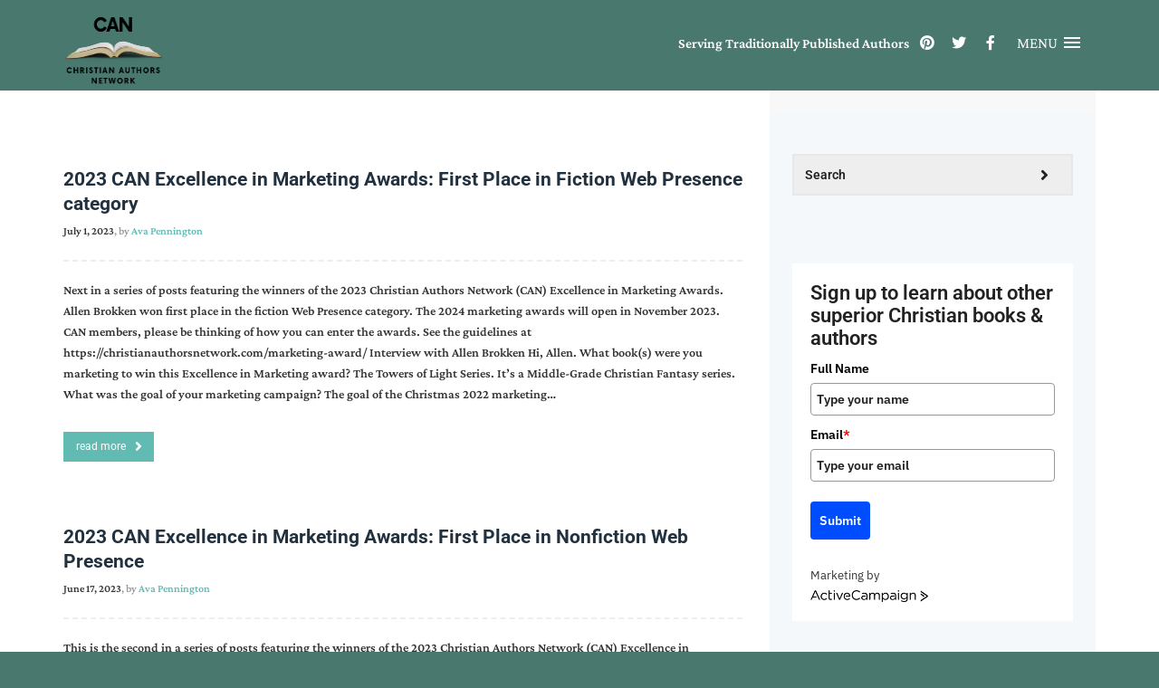

--- FILE ---
content_type: text/css
request_url: https://christianauthorsnetwork.com/wp-content/cache/autoptimize/css/autoptimize_single_ceec783de8854c8914fe2f3bc0ef8ae9.css?ver=1.0
body_size: 7877
content:
https://coolors.co/ff5c5b-ad8cc1-61bbb2-f1fc75-2fdc90 .theme-first-color{color:#ad8cc1}.theme-second-color{color:#61bbb2}.color-1{background-color:#ff5c5b}.color-2{background-color:#ad8cc1}.color-3{background-color:#61bbb2}.color-4{background-color:#d93}.color-5{background-color:#61bbb2}.text-color-1{color:#ff5c5b}.text-color-2{color:#ad8cc1}.text-color-3{color:#61bbb2}.text-color-4{color:#d93}.text-color-5{color:#61bbb2}.black .section-mini-heading,.section-heading .black i,.black strong{color:#333}.white *{color:#fff}.alignleft{float:left;margin-right:15px}.alignright{float:right;margin-left:15px}.aligncenter{display:block;margin:0 auto 15px}a:focus{outline:0 solid}img{max-width:100%;height:auto}.fix{display:inline-block;width:100%}h1,h2,h3,h4,h5,h6{margin:0 0 15px;font-weight:700;font-family:'Roboto',sans-serif;color:#222}.h1,.h2,.h3,.h4,.h5,.h6,h1,h2,h3,h4,h5,h6{margin:0 0 15px;font-weight:700;color:#222;line-height:1.3}html{font-size:14px}body{font-family:'Roboto',sans-serif;line-height:23px;font-size:14px;overflow-x:hidden}a{-webkit-transition:.4s;transition:.4s;color:#333}a:hover{text-decoration:none;color:#222}*:before,*:after{box-sizing:border-box}:focus{outline:none !important}figure{margin:0;padding:0}figure img{max-width:100%}::-moz-selection{background:#d4eaf5;color:#2f2f2f}::selection{background:#d4eaf5;color:#2f2f2f}::-moz-selection{background:#d4eaf5;color:#2f2f2f}input:-webkit-autofill,input:-webkit-autofill:hover,input:-webkit-autofill:focus{-webkit-box-shadow:0 0 0px 1000px #fff inset !important}ul.nav.navbar-nav li a:hover,ul.nav.navbar-nav li a:focus{background:0 0}ul{margin:0;padding:0;list-style:none}.mb-70{margin-bottom:70px}.mb-90{margin-bottom:90px}.mb-65{margin-bottom:65px}.pb-140{padding-bottom:80px}.pb-100{padding-bottom:100px}.mb-35{margin-bottom:35px}.mt-35{margin-top:35px}.mt-20{margin-top:20px}.pb-130{padding-bottom:130px}.theme-footer-inner{padding:15px 0 5px}.plr-10{padding:0 10px}.pt-10{padding-top:10px}.pt-20{padding-top:30px}.pt-30{padding-top:30px}.mr-10{margin-right:10px}.mr-20{margin-right:20px}.mr-30{margin-right:30px}.bb-top{border-top:0}.bb-bottom{border-bottom:0 solid #ececec}.section-padding{padding:80px 0}.overlay{position:relative;z-index:1}.overlay:after{position:absolute;left:0;top:0;height:100%;width:100%;content:"";background:#222;opacity:.95;filter:alpha(opacity=95);z-index:-1}body .no-border{border:0}a.link-out{color:#f8cf27}a.link-out:hover{text-decoration:underline}.section-title h2{font-size:34px;margin:0}.menu-custom-btn:hover{color:#ebc219}.menu-custom-btn{border-left:6px solid #61bbb2;border-right:6px solid #61bbb2;position:absolute;right:15px;top:0}.menu-button{background:#61bbb2 none repeat scroll 0 0;color:#fff;display:inline-block;font-size:14px;font-weight:600;line-height:20px;padding:19px 40px;text-transform:uppercase}.button-cta{margin-bottom:50px;margin-top:64px;overflow:hidden;padding:18px 60px 14px;position:relative;z-index:1}.menu-custom-btn:hover,.button.button-cta:hover{color:#fff}.button-hover{overflow:hidden;z-index:1}.button-hover:after{content:"";height:46px;left:40%;opacity:0;filter:alpha(opacity=0);position:absolute;top:10%;-webkit-transition:all .4s cubic-bezier(.18,.89,.32,1.28) 0s;transition:all .4s cubic-bezier(.18,.89,.32,1.28) 0s;visibility:hidden;width:41px;z-index:-1}.button-cta:hover{color:#fff}.button-hover:hover:after{visibility:visible;opacity:1;filter:alpha(opacity=100);-webkit-transform:scalex(-29.5);-ms-transform:scalex(-29.5);transform:scalex(5.5)}.head-top-area{padding:1.214em 0}.info-area{background:#fafafa none repeat scroll 0 0}.info-text p{font-weight:300}.nt-theme-info{float:right;width:33.33333333%;position:relative;background:#ad8cc1;padding:10px;border-right:1px solid #61bbb2}.nt-theme-info span,.nt-theme-info a{font-weight:500}.nt-theme-info:before{background:#ededed repeat scroll 0 0}.info-icon{color:#f8cf27;float:left;font-size:20px;line-height:41px;margin-left:0}.info-content{color:#fff;font-size:12px;font-weight:300;line-height:20px;padding-left:30px}.info-content a{color:#777;line-height:20px}.info-content>a{color:#fff;display:block}.nt-theme-info.border-none:before{display:none;font-size:11px;font-size:.857rem;font-weight:300;line-height:20px}.search-form input{background:rgba(0,0,0,0) none repeat scroll 0 0;border:medium none}.search-form{border:1px solid #e9e9e9;border-radius:0;color:#c5c5c5}.search-form input[type=text]{float:left;line-height:30px;width:80%;padding:7px 0 7px 15px;font-size:14px;color:#c5c5c5}.search-form input[type=submit]{float:left;line-height:43px;position:relative;text-indent:-9999px;width:20%;z-index:9999}.input-submit{position:relative}.input-submit:after{height:100%;position:absolute;right:6px;text-align:center;top:0;width:20%;font-family:"Font Awesome 5 Free";font-size:18px;font-weight:900;text-rendering:auto;-webkit-font-smoothing:antialiased;-moz-osx-font-smoothing:grayscale;content:"\f105";color:#333}.search .input-submit:after,.error404 .input-submit:after{top:12px}.head-bottom-area{background:#61bbb2 none repeat scroll 0 0}.nt-main-menu-container{position:relative}.nt-main-menu-container ul.nav.navbar-nav li a{color:#fff;display:inline-block;font-size:14px;font-weight:600;line-height:20px;padding:20px 15px 18px;text-transform:uppercase;letter-spacing:.3px}.nt-main-menu-container ul.nav.navbar-nav li a:hover,.nt-main-menu-container ul.nav.navbar-nav li.active{background:#61bbb2}.nt-main-menu-container ul.nav.navbar-nav li{display:inline-block;float:none}ul.nav.navbar-nav li ul{left:0;position:absolute;top:150%;width:270px;z-index:999;visibility:hidden;opacity:0;filter:alpha(opacity=0);-webkit-transition:opacity .3s ease-in-out,top .3s ease-in-out;transition:opacity .3s cubic-bezier(.22,.61,.36,1),top .3s cubic-bezier(.65,.05,.36,1)}ul.nav.navbar-nav li:hover ul{top:100%;visibility:visible;opacity:1;filter:alpha(opacity=100)}ul.nav.navbar-nav li ul li ul{display:none}body:not(.mean-container) ul.nav.navbar-nav li ul li:hover ul{display:block;position:absolute;top:0;left:100%}.nt-main-menu-container ul.nav.navbar-nav li ul li.menu-item-has-children a:after{display:inline-block;font:normal normal normal 14px/1 FontAwesome;font-size:inherit;text-rendering:auto;-webkit-font-smoothing:antialiased;-moz-osx-font-smoothing:grayscale;content:"\f105";position:absolute;right:15px}.nt-main-menu-container ul.nav.navbar-nav li ul li.menu-item-has-children li a:after{content:""}.nt-main-menu-container ul.nav.navbar-nav li ul li{border-bottom:1px solid #a17eb7;display:block;position:relative;-webkit-transition:all .5s ease 0s;transition:all .5s ease 0s}.nt-main-menu-container ul.nav.navbar-nav li ul li a{background:#ad8cc1 none repeat scroll 0 0;color:#fff;width:100%}.nt-main-menu-container ul.nav.navbar-nav li ul li:last-child:after{display:none}.nt-main-menu-container ul.nav.navbar-nav li ul li:last-child{border:0 solid}.nt-main-menu-container ul.nav.navbar-nav li ul li a:hover{background:#ad8cc1 none repeat scroll 0 0;color:#f8cf27}.nt-main-menu-container ul.nav.navbar-nav li ul li:after{background:#f8cf27 none repeat scroll 0 0;bottom:-1px;content:"";height:1px;position:absolute;right:0;-webkit-transition:all .3s ease 0s;transition:all .3s ease 0s;width:0}.nt-main-menu-container ul.nav.navbar-nav li a i{margin-left:7px;position:relative;top:-1px}.slider-area{height:660px;position:relative}.slider-text.overlay:after{opacity:0;filter:alpha(opacity=0)}.slider-text h1{color:#fff;font-size:60px;font-weight:700;line-height:60px;text-shadow:1px 3px 8px rgba(0,0,0,.17);text-transform:uppercase;margin:0 0 20px}.slider-text h1 span{color:#f8cf27}.slider-text p{color:#fff;font-size:16px}.img-fill{width:100%;height:100%;display:block;overflow:hidden;position:relative;text-align:center}.img-fill img{height:100%;min-width:100%;position:relative;display:inline-block;max-width:none}.blocks-box,.slick-slider{margin:0;padding:0!important}.slick-slide{float:left;padding:0}.Modern-Slider{position:absolute;left:0;top:0;height:100%;width:100%}.Modern-Slider .item .img-fill{background:#000}.Modern-Slider .item .img-fill .slider-text{position:absolute;width:100%;height:100%;top:0;left:0;text-align:center}.tb{display:table;height:100%;width:100%}.tbc{padding-top:195px}.Modern-Slider .NextArrow{left:15px;margin-top:-22.5px;top:50%}.Modern-Slider .NextArrow:before{content:'\eb61'}.Modern-Slider .PrevArrow,.Modern-Slider .NextArrow{background:transparent none repeat scroll 0 0;border:1px solid #fff;color:#fff;font-family:"icofont";font-size:16px;height:29px;position:absolute;text-align:center;width:29px;z-index:5;padding:0;line-height:29px}.Modern-Slider .PrevArrow{left:15px;margin-top:-58px;top:50%}.Modern-Slider .PrevArrow:before{content:'\eb5e'}.Modern-Slider .PrevArrow:hover,.Modern-Slider .NextArrow:hover{background:#f8cf27;border:#fff}.Modern-Slider .slick-dots li button{display:none}.Modern-Slider .item.slick-active h1{-webkit-animation:fadeInDown 1s both 1s;animation:fadeInDown 1s both 1s}.Modern-Slider .item.slick-active p{-webkit-animation:fadeInLeft 1s both 1.5s;animation:fadeInLeft 1s both 1.5s}.slider-text p{line-height:28px}.slick-slider{position:relative;display:block;-webkit-user-select:none;-moz-user-select:none;-ms-user-select:none;user-select:none;-webkit-touch-callout:none;-khtml-user-select:none;-ms-touch-action:pan-y;touch-action:pan-y;-webkit-tap-highlight-color:transparent}.slick-list{position:relative;display:block;overflow:hidden;margin:0;padding:0;height:100%}.slick-list:focus{outline:none}.slick-list.dragging{cursor:hand}.slick-slider .slick-track,.slick-slider .slick-list{-webkit-transform:translate3d(0,0,0);-ms-transform:translate3d(0,0,0);transform:translate3d(0,0,0)}.slick-track{position:relative;top:0;left:0;display:block;height:100%}.slick-track:before,.slick-track:after{display:table;content:''}.slick-track:after{clear:both}.slick-loading .slick-track{visibility:hidden}.slick-slide{display:none;float:left;height:785;min-height:1px}.slick-slide.dragging img{pointer-events:none}.slick-initialized .slick-slide{display:block}.slick-loading .slick-slide{visibility:hidden}.slick-vertical .slick-slide{display:block;height:auto;border:1px solid transparent}.about-left h2{color:#666;font-size:15px;font-weight:300;line-height:30px;text-align:center}.about-left>h2>strong{color:#222;font-weight:600}.about-thumb figcaption{color:#999;font-size:12px;font-style:italic;line-height:22px;margin-top:35px;font-weight:300;text-align:center}.about-quote{padding-bottom:64px;padding-top:64px}blockquote{font-size:14px;margin:15px 0;position:relative}blockquote:after{height:75%;left:0;position:absolute;top:15%;width:1px}.facts-area{background-size:cover;background-position:center;background-repeat:no-repeat}.counter{color:#fff;display:block;font-size:60px;font-weight:700;margin-bottom:24px}.count-badge{color:#fff;font-size:18px;margin:0}.nt-theme-fact{float:left;margin:0 17px 0 0;width:18.4%}.nt-theme-fact>span{color:#fff;display:inline-block;font-size:60px;font-weight:700}.facts-wrap{margin:0 0 0 -19px;padding:70px 0}.fact-quote>blockquote{color:#fff}.facts-headding>h2{color:#fff;font-size:38px;text-transform:uppercase;margin-left:-2px}.facts-headding h2>strong{color:#f8cf27}.work-thumb,.news-thumb{display:block;position:relative;overflow:hidden}.work-excerp h2{font-size:18px;margin-bottom:10px;color:#222}.single-work{margin-top:75px}.work-thumb .work-hover,.nt-theme-news .news-hover{background:rgba(0,0,0,.75) none repeat scroll 0 0;height:100%;left:0;overflow:hidden;padding:3px 0;position:absolute;text-align:center;top:0;-webkit-transition:all .7s ease 0s;transition:all .7s ease 0s;width:100%;z-index:1;opacity:0;filter:alpha(opacity=0)}.work-thumb:hover .work-hover,.news-thumb:hover .news-hover{background:rgba(0,0,0,.75) none repeat scroll 0 0;opacity:1;filter:alpha(opacity=100);-webkit-transition:opacity .3s linear 0s;transition:opacity .3s linear 0s}.large-thumb{float:left;margin-right:12px;width:66%}.large-thumb img{width:100%}.small-thumbs>img{margin-bottom:12px}.small-thumbs{float:right;overflow:hidden;width:31.8%}.info-text{padding-top:50.5px;padding-bottom:50.5px}.small-thumbs>img:last-child{margin:0}.info-area div.info-text{color:#999;margin-left:30px}.info-area div.info-text h2{font-size:25px}.cta-area{background:#f8cf27}.cta-text h2{color:#fff;font-size:24px;margin-bottom:10px}.cta-text span{color:#fff;font-weight:300}.cta-text{padding:60px 0 50px}.cta-right{text-align:right}.compose-mode .nt-theme-tesimonial,.compose-mode .nt-theme-client{display:inline-block;max-width:160px}.cliet-bio>h2{font-size:16px;font-style:normal;margin-bottom:0;color:#424242;text-transform:capitalize}.client-pos{color:#bdbdbd;font-size:12px;font-family:'Roboto',sans-serif}.tesimonial-area .quote{display:block;margin-bottom:20px;padding-top:20px !important;padding-right:20px !important;padding-bottom:20px !important;padding-left:20px !important;background-color:#61bbb2 !important;color:#fff}.cliet-bio h5{margin-bottom:0 !important;padding-top:7px !important;padding-right:10px !important;padding-bottom:7px !important;padding-left:15px !important;background-color:#ad8cc1 !important;color:#fff;text-align:left}.news-excerpt h2{font-size:18px;margin-bottom:7px}.news-date{color:#999;font-size:12px;font-weight:300}#footer-area{background:#ad8cc1 none repeat scroll 0 0}#footer-area .vc_btn3:hover{background:#ad8cc1 none repeat scroll 0 0}#footer-area ul li a,#footer-area .textwidget p,#footer-area .vc_btn3:hover{color:#fff}#footer-area .social-links ul li{color:#333}#widget-area .widget:not(.woocommerce){color:#fff;font-size:13px;font-weight:300}.footer-logo{margin-bottom:25px}#widget-area .widget:not(.woocommerce) .widget-title{font-size:18px;font-weight:600;margin-bottom:20px}.site_map_links{margin-right:38px}.site_map_links li a:before{content:"\f105";font:normal normal normal 14px/1 FontAwesome;margin-right:10px}.widget.widget_links>ul{float:left}#widget-area .widget:not(.woocommerce){color:#fff}.contact-btn{background:#f8cf27 none repeat scroll 0 0;color:#fff;font-size:13px;margin:0;padding:10px 20px 9px}#widget-area .widget:not(.woocommerce) ul li a:hover{color:#f8cf27;text-decoration:underline}.input-email>input{background:transparent none repeat scroll 0 0;border:medium none transparent;color:#c5c5c5;font-weight:300}.input-email{border:1px solid #e9e9e9;border-radius:3px;margin-bottom:15px;padding:8px 15px;background:#fff;position:relative}.input-email i{font-size:22px;line-height:40px;position:absolute;right:14px;top:0;color:#ad8cc1;z-index:9;pointer-events:none}.footer-newsletter-container>input[type=submit]{background:#f8cf27 none repeat scroll 0 0;border:medium none;border-radius:3px;color:#222;font-weight:700;padding:12px 30px 7px;text-transform:uppercase}.footer-newsletter-container p{margin:0 0 -14px}.working-hours.sidebar-type{background:#f5f8fb;color:#333;padding:15px 0;border:2px solid #edeeef}.working-hours.sidebar-type ul li{margin-bottom:3px;padding:3px 15px 6px;border-bottom:1px;border-bottom-style:dashed;border-color:#ddd}.working-hours.sidebar-type ul li .span{float:right;background:0 0}.working-hours.sidebar-type ul li.day-list{background:#686868;padding:0 10px 2px;margin-top:4px}.working-hours.sidebar-type ul li:not(.day-list) .start{background:0 0;padding:3px 10px}.working-hours.sidebar-type ul li:not(.day-list) .end{background:0 0;padding:3px 10px}.working-hours.sidebar-type ul li.day-list{background:0 0;border:0;margin:0;padding:5px 26px 5px 14px}.working-hours ul li{margin-bottom:3px}.working-hours ul li .right{float:right}.working-hours ul li.day-list{background:#686868;padding:0 10px 2px;margin-top:4px}.working-hours ul li:not(.day-list) .start{background:#61bbb2;padding:3px 10px}.working-hours ul li:not(.day-list) .end{background:#686868;padding:3px 10px}.social-links ul li{display:inline-block;margin-left:15px}.social-links ul li a{color:#333 !important}.social-links ul li a:hover{color:#f8cf27}.footer-bottom{font-size:14px;background:#f5f8fb}.copyright{word-spacing:1px}.page-title-content{padding-bottom:0;position:relative;z-index:4}section.page-title{margin:0;color:#fff;padding:200px 0 80px;text-align:center;background-size:cover;background-repeat:none;position:relative;display:inherit}section.page-title.fix.color-3:before{position:absolute;width:100%;height:100%;top:0;content:"";background-color:rgba(0,0,0,.32);left:0;right:0;bottom:0;z-index:0}.page-title-inner{color:#fff}.sub-title{color:#fff;font-size:13px}.bread-crumb ul li{position:relative}.bread-crumb>ul li a{color:#fff;font-size:13px}.bread-crumb ul li:after{color:#999;content:"/";font-size:12px;left:10%;line-height:32px;position:absolute;top:0}.bread-crumb ul li:first-child:after{display:none}.about-content{color:#999;padding:21px 0 9px}.about-gallery-posts{padding:60px 0 28px}.about-gallery-posts .owl-dot{background:#fff none repeat scroll 0 0;border-radius:50%;display:inline-block;height:9px;margin:0 2.5px;width:9px}.about-gallery-posts .owl-dots{bottom:0;position:absolute;right:12px;-webkit-transition:.3s;transition:.3s}.about-gallery-posts .owl-dot.active{background:#f8cf27}.nt-theme-whatWork{line-height:28px;border:1px solid #e9e9e9;padding:25px 20px 20px;position:relative}.nt-theme-whatWork h2{font-size:18px}.nt-theme-whatWork:after{background:#f8cf27 none repeat scroll 0 0;content:"";height:30px;left:-2px;position:absolute;top:19px;width:3px}.our-team-area{background:url(//christianauthorsnetwork.com/wp-content/themes/nt-super-coach/css/img/team-bg.jpg) no-repeat scroll 0 0/cover}.our-team-area.overlay:after{opacity:.96;filter:alpha(opacity=96)}.section-title.white h2{color:#fff}.member-photo{float:left;margin-right:25px}.member-bio{color:#fff;font-size:13px;font-weight:300;line-height:22px;padding-left:125px}.member-bio h2{color:#fff;font-size:18px;margin-bottom:5px}.member-pos{color:#999;display:block;font-size:12px;font-weight:300;margin-bottom:10px}.theme-inner-page-container{padding:100px 0 25px}.sidebar .widget ul.widget_links{background:rgba(0,0,0,0) url(//christianauthorsnetwork.com/wp-content/themes/nt-super-coach/css/img/widget-bg.jpg) repeat scroll 0 0/cover;padding:5px 0;position:relative;z-index:1}.sidebar ul.widget_links:after{position:absolute;left:0;top:0;height:100%;width:100%;content:"";background:rgba(34,34,34,.9);z-index:-1}.sidebar .widget_links li{padding:21px;position:relative}.sidebar .widget_links li:after{background:#4c4c4c none repeat scroll 0 0;bottom:0;content:"";height:1px;left:8%;position:absolute;width:80%}.sidebar .widget_links li:last-child:after{display:none}.sidebar .widget ul li a{color:#fff;font-size:14px;line-height:16px;font-weight:300}.sidebar .widget ul li a:hover{text-decoration:none;color:#f8cf27}.sidebar .widget ul li a i{margin-right:5px}.sidebar .widget{background:#ad8cc1}.sidebar .nt-theme-testimonial{font-style:italic;line-height:28px;padding:28px 21px 30px;position:relative;font-weight:300}.sidebar .nt-theme-testimonial p{margin:0 0 25px}.sidebar .client-name{color:#fff;font-size:14px;font-style:normal;font-weight:600;margin:0}.sidebar .nt-theme-testimonial .quote-icon{color:#f8cf27;float:left;font-size:55px;font-style:normal;font-weight:500;height:0;margin-right:5px;margin-top:19px;z-index:-1}.service-post-title{font-size:20px;margin-bottom:25px}.nt-theme-service-post{font-weight:300;margin-bottom:50px}.nt-theme-service-post p{padding-right:20px}ul.degins li{color:#222;float:left;font-weight:700;line-height:20px;padding-left:20px;position:relative;text-transform:uppercase;width:121px}ul.degins li:after{background:#f8cf27 none repeat scroll 0 0;content:"";height:60%;left:0;position:absolute;top:20%;width:3px}ul.degins{display:block;margin:37px 0 72px;overflow:hidden}dl.accordion dt{background:#f6f6f6 none repeat scroll 0 0;color:#222;font-size:14px;line-height:50px;margin:5px 0 0;padding-left:35px;position:relative;cursor:pointer}dl.accordion dd{background:#efefef none repeat scroll 0 0;color:#222;font-size:12px;font-weight:300;line-height:24px;padding:16px}dl.accordion dt:after{position:absolute;left:0;top:0;height:100%;width:40px;content:"\f105";font-family:'Font Awesome 5 Free';font-weight:900;text-align:center;line-height:50px}dl.accordion dt.active:after{content:"\f107"}.faq-section h3+p{margin-bottom:35px}dl.accordion{height:270px;margin:0}.upper-page-content p{font-weight:300;margin:0;padding-top:60px}.nt-theme-service-post img,.faq-thumb img{width:100%}.nt-theme-pricing-table{background:rgba(239,239,239,0) !important;text-align:center;-webkit-transition:.3s;border:0 solid #eee;transition:.3s;border:2px solid #fff;padding-bottom:30px}.pricing-head span.price{color:#fff;margin-bottom:23px;display:block;font-size:60px;-webkit-transition:.3s;transition:.3s}.pricing-head span:not(.price){color:#fff;font-size:11px;background:#ad8cc1;padding:5px 10px;border-radius:4px}.pricing-head{padding:50px 0 30px;border-bottom:2px dashed #fff}.pricing-status{text-transform:uppercase;padding:6px 0}.pricing-head span:not(.price){color:#fff;font-size:11px;background:#ad8cc1;padding:5px 10px;border-radius:4px}.pricing-status h4{color:#fff;font-size:12px;font-weight:600;margin:0;padding:14px 0 12px}.pricing-body ul li{font-size:12px;font-weight:600;text-transform:lowercase;word-spacing:1px;margin-bottom:7px;color:#fff}.pricing-body{padding:30px 0}a.pricing-btn{background:#f8cf27 none repeat scroll 0 0;border-radius:0;color:#fff;display:inline-block;font-weight:600;padding:6px 20px;border-radius:4px}.nt-theme-pricing-table.active{background:#f8cf27 none repeat scroll 0 0}.nt-theme-pricing-table.active .pricing-head>span,.nt-theme-pricing-table.active ul li{color:#fff}.nt-theme-pricing-table.active .pricing-status{background:#e8bf18 none repeat scroll 0 0}.nt-theme-pricing-table.active .pricing-btn{background:#222 none repeat scroll 0 0}.contact-form input{background:rgba(0,0,0,0) none repeat scroll 0 0;border:medium none;display:block;height:100%}.contact-form input,.contact-form textarea{width:100%}.contact-form input,.contact-form textarea{background:#f5f8fb none repeat scroll 0 0;border:1px solid #edeeef;line-height:40px;padding:0 21px;width:100%;margin-bottom:15px}.nt-theme-input{float:left;margin-left:15px;width:47%;margin-bottom:15px}.contact-form input,.contact-form select{height:40px}.select-box select{-moz-appearance:none;-webkit-appearance:none;-o-appearance:none;-ms-appearance:none;background:#f5f8fb none repeat scroll 0 0;border:1px solid #edeeef;padding:6px 18px;width:100%;color:#b0a9a9}.select-box{position:relative}.select-box:after{content:"\f0d7";color:#989898;font-family:'Font Awesome 5 Free';font-weight:900;font-size:14px;height:100%;line-height:40px;position:absolute;right:18px;top:0}.single-form input[type=submit]{background:#f8cf27 none repeat scroll 0 0;border:medium none;border-radius:0;color:#fff;font-size:15px;width:inherit}.contact-area{padding:55px 0 130px}.info{color:#222;font-size:14px;text-transform:uppercase}.info>span{float:right;font-weight:700}.single-info.phone-number{width:210px;margin-bottom:50px;margin-top:40px}.single-info.useremail-add{text-align:left;width:355px}.single-info.phone-number>h4{font-size:20px;text-transform:uppercase}.contact-info{padding-left:50px;position:relative}.contact-info:after{background:#f2f2f2 none repeat scroll 0 0;content:"";height:100%;left:0;position:absolute;top:0;width:1px}.nt-theme-input>select{color:#989898;font-weight:300}.nt-theme-input>select>option{font-weight:300}#googleMap2{width:100%;height:540px}.nt-theme-input.select-box.select-topic{margin-bottom:15px;width:96.8%}.work-excerp .project-title{margin-bottom:5px}.single-work.nt-theme-project{margin-top:50px}.page-title.project-page-title{padding-bottom:15px}.work-thumb img{width:100%}.single-work.nt-theme-news{margin-top:0;margin-bottom:70px}.single-work.nt-theme-news .work-excerp h2{font-size:16px;margin-bottom:5px}.single-work.nt-theme-news .work-excerp .text-content h2{font-size:30px;margin-bottom:15px}.widget_search input{background:0 0;border:0 transparent}.widget_search input[type=text]{width:calc(100% - 48px);line-height:30px;color:#888}.widget_search input[type=submit]{margin:0;padding:5px;width:100%;height:100%;text-indent:-999999999px;position:relative}.search-form-input{padding:15px 3px 15px 20px}.widget_search .input-submit{display:inline-block;width:40px}.widget_search .input-submit:after{height:100%;line-height:32px;width:78%;border-radius:100%;color:#222;top:0}.older-post{float:left;max-width:260px}.newest-post{float:right;max-width:260px}.pagination{width:100%;border:2px #f1f1f1;border-style:dashed;padding:10px 15px;border-radius:0}.pagination a{color:#222;display:inline-block}.pagination a:hover{color:#999}.pagination a i{font-size:15px;font-weight:700}.older-post a i{margin-right:5px}.newest-post a i{margin-left:5px}.inner-page-testimonial.pb-140{padding-top:80px}.nt-theme-news-thumb{margin-bottom:45px}.news-bio h2{font-size:24px;margin-bottom:10px}.news-bio{margin-bottom:30px}.news-meta{color:#999;font-size:12px;margin-bottom:20px;padding-bottom:20px;display:block;border-bottom:2px dashed #eee}a.author{color:#f8cf27}.news-content{border-bottom:1px solid #eee;margin-bottom:30px;padding-bottom:30px}.news-tags p{color:#222;font-size:13px;font-weight:600}.news-tags p a{color:#61bbb2;font-weight:300;margin-left:5px;text-transform:lowercase}article:not(.pingback) .comments{border-bottom:1px solid #eee;margin-top:80px}.comment-title{font-size:20px;margin-bottom:5px}.comments-head{margin-bottom:60px}.commenters-avatar,.commenters-avatar img{border-radius:50%;float:left;height:70px;margin-right:25px;overflow:hidden;width:70px}.comment-content{padding-left:95px}.comment-content ul{padding-left:40px;list-style:inherit}.comment-content h4.author{font-size:14px;margin-bottom:0}.comment-time{display:block;font-size:11px;color:#61bbb2;margin-bottom:15px}.comment-content>p{line-height:24px;margin-bottom:10px}dd{margin-left:0;margin-bottom:10px}a.replay-btn{color:#222;font-weight:600}a.replay-btn:hover{color:#f8cf27;text-decoration:none}.single-comment{margin-bottom:50px}.comment-form input,.comment-form textarea{display:block}.comment-form input,.comment-form textarea{background:#f9f9f9 none repeat scroll 0 0;border:medium none;color:#393939;font-size:13px;border:1px solid #f0f0f0;font-weight:600;padding:15px 26px}.comment-form input{float:left;margin-bottom:20px;width:48.5%}.comment-form input[type=text]{margin-right:20px}.comment-form textarea{width:100%}input#submit-comment{background:#222 none repeat scroll 0 0;border:medium none;color:#fff;font-size:12px;font-weight:700;padding:12px 45px;text-transform:uppercase}.comment-form{margin-bottom:20px}.comment-box-head{margin:85px 0 52px}.comment-box-head h4{font-size:20px;margin-bottom:5px}.comment-box-head span{font-size:12px;font-weight:300}.nt-theme-content{padding:60px 0 140px}.error{display:inline-block;letter-spacing:45px;margin-bottom:40px;margin-left:50px;text-align:center;font-family:Waiting for the Sunrise;font-weight:400;font-style:normal;text-transform:uppercase}.err-mess{font-size:16px;font-weight:300;margin-bottom:35px;word-spacing:1px}.nt-theme-search-box label{color:#222;font-size:16px;font-weight:500;margin-bottom:22px}.fourzerofour{font-size:160px;font-weight:700;margin-bottom:0;text-align:center;font-family:Waiting for the Sunrise;font-weight:400;font-style:normal}.nt-theme-search-box .search-form{margin:0 auto;width:407px;height:46px;display:block;border:2px solid #e8e8e8;background:#eee}.nt-theme-search-box .search-form input[type=submit]{float:right;width:10%}.nt-theme-search-box .input-submit:after{width:10%}.gohome{font-size:16px;color:#999;font-weight:300}.gohome a{font-weight:600;color:#222;margin-left:5px;text-decoration:underline}.nt-theme-search-box{margin-bottom:35px}.head-bottom-area,.contact-btn,.footer-newsletter>input[type=submit],.nt-main-menu-container ul.nav.navbar-nav li ul li:after,.Modern-Slider .PrevArrow:hover,.Modern-Slider .NextArrow:hover,.navbar-collapse,.cta-area,.color-palate-head,.nt-theme-whatWork:after,.single-form input[type=submit],input#submit-comment,ul.degins li:after,.mean-container .mean-bar,.mean-container .mean-nav ul li,.Modern-Slider .PrevArrow:hover,.Modern-Slider .NextArrow:hover,.nt-theme-pricing-table.active,a.pricing-btn{background-color:#61bbb2}.nt-main-menu-container ul.nav.navbar-nav>li>a:hover,.nt-main-menu-container ul.nav.navbar-nav li.active,.button-hover:after,.color-trigger,.about-gallery-posts .owl-dot.active,.nt-theme-pricing-table.active .pricing-status{background-color:#61bbb2}.info-icon,a.link-out,.facts-headding h2>strong,.social-links ul li a:hover,.nt-main-menu-container ul.nav.navbar-nav li ul li a:hover,a.replay-btn:hover,a.author,.slider-text h1 span,.sidebar .widget ul li a:hover,.sidebar .nt-theme-testimonial .quote-icon{color:#61bbb2}#footer-area,.overlay:after,.nt-main-menu-container ul.nav.navbar-nav li ul li a,.button.menu-custom-btn,.button.button-cta,.sidebar .widget,.nt-theme-pricing-table.active .pricing-btn,.nt-theme-pricing-table{background-color:#ad8cc1}.bb-top,.nt-main-menu-container ul.nav.navbar-nav li ul li{border-color:#a17eb7}.sidebar ul.widget_links:after,.work-thumb .work-hover,.nt-theme-news .news-hover,.secondary-two .work-thumb:hover .work-hover,.news-thumb:hover .news-hover{background:rgba(34,34,34,.9)}.secondary-two .pricing-status{background:#171717}a.text-logo{display:inherit;margin:18px 0 0}.nt-theme-widget{background-color:#f8f8f8;padding-top:74px}.inline-block-list{text-align:right}.float-left.inline-block-list{text-align:left}.float-left.inline-block-list li{float:left}.float-left.inline-block-list li a{min-width:40px;min-height:40px;background:#333;color:#fff;padding:9px;border-radius:100%;text-align:center;display:block;margin-right:7px}.float-left.inline-block-list li a.facebook{background-color:#3d5b99}.float-left.inline-block-list li a.rss{background-color:#eb8231}.float-left.inline-block-list li a.youtube{background-color:#e64a41}.float-left.inline-block-list li a.linkedin{background-color:#0073a4}.float-left.inline-block-list li a.google-plus{background-color:#e25714}.float-left.inline-block-list li a.twitter{background-color:#00aced}.header-mini-area{background:#ad8cc1;color:#fff;min-height:34px;line-height:33px;font-size:12px}.header-social-list>li{float:right;padding-left:1px;min-width:34px;text-align:center;height:34px;margin:0}.header-social-list>li:hover{background-color:#134a86}.header-social-list li a{color:#fff;text-align:center;padding:9px;margin:0}.nt-theme-news-container{position:relative;padding:30px 20px 0;border:1px solid #f4f4f4;margin-bottom:40px}.nt-theme-news-container .post-meta{color:#848484;font-size:12px;margin-bottom:10px;border-top:1px solid #f4f4f4;padding-top:15px;padding:10px 20px 10px;margin:0 -21px 0;background:#f5f8fb}.nt-theme-news-container .post-meta .link_btn{font-size:12px;color:#848484 !important;font-family:"Poppins",sans-serif;padding:5px 10px;margin-left:30px;-webkit-transition:.5s ease;transition:.5s ease;color:#000;-webkit-transition:.5s ease;transition:.5s ease;position:relative}.nt-theme-news-container .post-meta .link_btn:after{content:"";position:absolute;height:0;width:0;bottom:-17px;background:#f4f4f4;right:36px}.nt-theme-news-container .post-meta span{margin-right:20px}.nt-theme-news-container .post-meta i{color:#61bbb2;margin-right:8px;font-size:13px}.nt-theme-news .date{position:absolute;right:30px;text-align:center;top:15px;height:26px;width:64px;background:#ad8cc1;line-height:18px;padding-top:4px;z-index:9;color:#fff;border-radius:0;font-size:13px}.section-mini-heading{font-size:13px;font-weight:600;font-family:'Arima Madurai',cursive;color:#fff}.no-padding{padding:0 !important}.section-heading i{padding:16px;border:3px solid #61bbb2;color:#fff;font-size:30px}.btn-4{border-radius:50px;color:#fff}.btn-4:active{border-color:#17954c;color:#17954c}.btn-4:hover{background:#14467d}.btn-4:before{position:absolute;height:106%;font:normal normal normal 14px/1 FontAwesome;font-size:125%;line-height:36px;color:#fff;-webkit-transition:all .3s;-moz-transition:all .3s;transition:all .3s}.btn-4:active:before{color:#17954c}.btn-4c:before{left:70%;opacity:0;top:-1px}.btn-4c:hover:before{left:97%;opacity:1;background:#14467d;padding:0 9px}.btn{background:#f8cf27;border-radius:0;position:relative;padding:10px 20px;font-family:'Roboto',sans-serif !important;margin-top:6px;color:#fff !important;font-size:14px}@media only screen and (max-width:992px){.menu-button{padding:18px 15px 19px}}@media only screen and (max-width:767px){.col-centered{float:none;margin:0 auto !important;width:135px}.mobile-centered{text-align:center;border-bottom:1px solid #9169a9}.bread-crumb,.page-title-content{float:none !important;width:100% !important;text-align:center;padding-top:30px}a.text-logo{display:inherit;margin:0}.caret{display:none !important}}.meanclose:after{display:inline-block;font:normal normal normal 14px/1 FontAwesome;font-size:inherit;text-rendering:auto;-webkit-font-smoothing:antialiased;-moz-osx-font-smoothing:grayscale;content:"\f057"}.caret{display:inline-block;width:0;height:0;margin-left:3px;margin-right:10px;vertical-align:middle;border-top:0 dashed;border-top:0 solid\9;border-right:0 solid transparent;border-left:0 solid transparent}.caret:before{display:inline-block;font:normal normal normal 14px/1 FontAwesome;font-size:inherit;text-rendering:auto;-webkit-font-smoothing:antialiased;-moz-osx-font-smoothing:grayscale;content:"\f107";position:absolute;top:21px;color:#fff;font-size:18px}.header-area{position:absolute;height:100px;left:0;top:25px;right:0;-webkit-transition:all .3s;-moz-transition:all .3s;transition:all .3s;-webkit-transition:all .6s cubic-bezier(.77,0,.175,1);-moz-transition:all .6s cubic-bezier(.77,0,.175,1);transition:all .6s cubic-bezier(.77,0,.175,1);z-index:11}.header-area-inner{max-width:1280px;margin:0 auto}.inline-block{display:inline-block !important}.compose-mode .vc_element.vc_vc_icon+.compose-mode .vc_element.vc_vc_icon{display:inline-block}.compose-mode .vc_element.vc_vc_icon{display:inline-block}.vc_icon_element.vc_icon_element-outer .vc_icon_element-inner.vc_icon_element-color-white .vc_icon_element-icon{color:#fff;margin-top:-2px}header.header-area.ht80{top:80px;-webkit-transition:all .3s;-moz-transition:all .3s;transition:all .3s}.widget_rotatingtweets_widget a,.widget_rotatingtweets_widget p{color:#fff}.widget_rotatingtweets_widget a:hover{color:#333}.woocommerce-message{border-top-color:#62bbb2}.woocommerce-message:before,.woocommerce div.product p.price,.woocommerce div.product span.price{color:#62bbb2}

--- FILE ---
content_type: text/css
request_url: https://christianauthorsnetwork.com/wp-content/cache/autoptimize/css/autoptimize_single_bb024d2ae72810172a7d08196368cefc.css?ver=1.0
body_size: 8553
content:
.page-links{border:1px solid #ddd;padding:10px 20px !important;display:-webkit-inline-box;content:"";clear:both;display:table}.page-links a,.page-links span{margin-right:5px}.post-page-numbers.current{color:#5dbbb1}.entry-content p:last-child:after{content:"";clear:both;display:table}.container-for-comments{margin-top:60px}.textwidget img,.textwidget strong{margin:15px 0;display:block}.textwidget br{display:none}.widget_rss ul{padding:0 !important;margin:0 !important}.widget_rss ul li{border-bottom:1px solid #f5f5f5;padding:3px 0 30px !important;list-style:none}.widget_rss ul li:last-child{border-bottom:0;padding:3px 0 0;list-style:none;margin-bottom:0}.widget_rss ul li a{margin-bottom:15px;display:block;font-weight:600}.widget_rss ul li span{color:#000;margin-bottom:15px;display:block}.widget_rss -title a{font-weight:600;color:#373737;vertical-align:top}.widget_rss cite{font-weight:600;color:#000;display:block;margin-top:5px;font-size:13px}.widget_rss cite:before{content:"-- "}.widget_rss .rssSummary{margin-bottom:15px}#blog{padding:100px 0 25px}.navigation.pagination{margin:20px 0}.pager{padding:20px 0;margin-bottom:60px;background:#fff;margin-top:15px}.post .entry-content li{list-style:inherit !important}.pager li{display:inline;list-style:none}.pager .previous>a,.pager .previous>span{float:left}.pager .next>a,.pager .next>span{float:right}.pager li>a,.pager li>span{transition:all .3s;padding:15px 33px 13px;text-decoration:none;margin-bottom:0;font-size:14px;font-weight:400;color:#fff;line-height:1.42857143;text-align:center;vertical-align:middle;cursor:pointer;border-radius:0;border:0;background:#374048;display:inline-block;width:250px;white-space:nowrap;overflow:hidden !important;text-overflow:ellipsis;text-transform:uppercase;font-weight:600}.pager li>a i.icon-long-arrow-right{margin-left:15px}.pager li>a i.icon-long-arrow-left{margin-right:15px}.pager li>a:hover{color:#fff;background:#0084ff}.relative{position:relative !important}.gallery-caption{position:relative}.aligncenter,div.aligncenter{display:block;margin:5px auto 5px auto}div.wpcf7-response-output{margin:0;padding:1.2em 1em}.alignright{float:right;margin:5px 0 20px 20px}.alignleft{float:left;margin:5px 20px 20px 0}a img.alignright{float:right;margin:5px 0 20px 20px}a img.alignnone{margin:0}a img.alignleft{float:left;margin:5px 20px 20px 0}a img.aligncenter{display:block;margin-left:auto;margin-right:auto}.wp-caption{background:#fff;border:1px solid #f0f0f0;max-width:100%;padding:5px 3px 10px;text-align:center}.wp-caption.alignnone{margin:5px 0 20px}.wp-caption.alignleft{margin:5px 20px 20px 0}.wp-caption.alignright{margin:5px 0 20px 20px}.wp-caption img{border:0 none;height:auto;margin:0;max-width:98.5%;padding:0;width:auto}.wp-caption p.wp-caption-text{font-size:11px;line-height:17px;margin:15px 0 0;font-size:14px;padding:0 4px 5px;color:#000}.sticky_text{background:#857f79;*/padding:10px;color:#fff;padding:5px 10px;border-radius:3px;display:inline-block;margin:1px 0 10px}.theme-button{margin:20px 0 0;padding:7px 30px 7px 13px;font-size:12px;text-transform:lowercase;background-color:#61bbb2;color:#fff}.more-link{color:#428bca}article ul{list-style-type:inherit;padding:10px 20px}.page article .article-img{margin-bottom:40px}.nav-links span.current{color:#61bbb2}.nav-links a.page-numbers,.nav-links span.current{padding:5px 10px;display:inline-block}.dgx-donate-form-section h2{margin-top:0;margin-bottom:12px;font-size:20px}.dgx-donate-form-section .aftertext{margin-left:0}.CausesTitle{margin:0 0 10px}h1,h2,h3,h4,h5,h6{word-spacing:0px}.tribe-events-day-time-slot img{margin-bottom:30px;max-width:100%}.tribe-events-day .tribe-events-day-time-slot h5{margin-top:0}footer.footer-top{padding:15px 0 30px}.copyright{margin:0}.social-icons li{float:right;list-style:none}.social-icons a{color:#fff;font-size:22px;margin-left:10px}.subscribe-form li{list-style:none;margin-bottom:0}.tribe-events-list h2.tribe-events-page-title{margin-bottom:30px}.event-single-title{font-size:20px}input[type=radio],input[type=checkbox]{margin:-2px 5px 0 0;margin-top:1px \9;line-height:normal}.attachment-causes{max-width:100%}#widget-area{margin-bottom:60px}#widget-area .widget img{max-width:100%}#widget-area .widget:last-child{padding-bottom:0 !important;margin-bottom:0}#widget-area #searchform{position:relative;max-height:50px}#widget-area .menu{opacity:1 !important}#widget-area #searchform input#searchsubmit{position:absolute;right:0;top:0;height:50px;padding:0 15px;color:#fff;-webkit-transition:all .3s;transition:all .3s;text-indent:inherit;border:0;width:auto !important;background-color:transparent;color:#899092}#widget-area #searchform input[type=text]{width:99%;font-size:14px;font-weight:100;position:relative;overflow:hidden;border:1px solid #ddd;padding:12px 18px;height:50px;line-height:47px;border-color:#e0e8ee;background:#f8fbfd}td#today{color:#f8cf27}.widget td a{color:#61bbb2}label.screen-reader-text{display:none}.widget ul li{list-style:none;position:relative;display:block;border:0}.widget table thead th,table tbody td,table tr td{display:table-cell;padding:6px;vertical-align:top;text-align:left;border-top:1px solid #e5e5e5}.widget table thead tr th{font-size:14px;font-weight:400}.widget table tr td{font-size:12px}table tbody tr td{font-size:12px;color:#000}.widget #calendar_wrap caption{text-align:left;font-size:14px;padding:10px 0;color:#f8cf27}.widget .table-striped>tbody>tr:nth-of-type(odd){background-color:inherit}.widget select{width:100%;padding:10px;margin:0 0 15px;border:2px solid #e1e2e6;border-radius:3px;font-weight:700}.widget{position:relative}footer li.widget{list-style:none}footer #newsletter{margin-top:15px}footer .widget{margin-bottom:0}.widget ul{margin:0;padding:0}.widget ul li>ul{padding:0 0 0 15px}.woo-sidebar .widget{margin-bottom:20px;display:inline-block;width:100%}.woo-sidebar .widget ul{margin:0;padding:0;display:inline-block}#primary.eventsPage{padding:60px 0;font-size:15px;letter-spacing:.5px;font-weight:500;display:-webkit-box}#primary{padding:40px 0 0;font-size:15px;letter-spacing:.5px;font-weight:500}#primary iframe{max-width:100%}section.page{padding:0}.post-meta-first{margin-bottom:15px;padding-bottom:0;font-weight:400;text-transform:capitalize;font-size:14px}.post-meta-second span i,.post-meta-first span i{margin:0 6px;padding-right:3px;font-size:14px;vertical-align:inherit}.post-meta-second span:first-child i,.post-meta-first span:first-child i{margin-left:0}.entry-title{margin:0;margin-bottom:10px}.entry-title{color:#22313f}.eventsItem{margin-bottom:30px}.eventTitle{text-transform:capitalize;margin:0;padding:20px;background:#eee}.entry-title a{padding:0;color:#2b2f3e;font-size:21px;text-decoration:inherit}article img{max-width:100%;height:auto !important}.navigation h2{display:none}.tags-links{border-right:2px solid #ddd;padding:0 10px 0 0;display:inline-block;margin:0 10px 0 0}p.category{padding:0 10px 0 0;display:inline-block;margin:0 10px 0 0}.meta{margin:20px 0;font-size:12px}code{white-space:normal}.containerx{margin-bottom:-20px}.containerx .children{margin-bottom:70px}.comments ul{margin:10px 0;padding-left:30px;list-style:inherit}.comments ul li span .photo{padding:0 !important}.comments ul li span{float:left;margin-right:30px}.comments ul li .who-comment{margin-left:100px;border:1px solid #eee;padding:15px}.children{margin-bottom:30px;margin-left:30px}.comment-form .submit{margin:9px 0;position:relative;outline:none;cursor:pointer;text-transform:uppercase;border:none;transition:all .3s linear 0s;border-radius:0;background:#0084ff;color:#fff;white-space:nowrap;overflow:hidden;text-overflow:ellipsis}.breadcrumbs{margin-top:20px;font-size:13px}.bread-crumb ul li span{display:inline-block;padding-right:4px;position:relative}.right .breadcrumbs{text-align:right}.breadcrumbs.left{text-align:left}span.bredcrumb-separator{margin:0 5px}.content-container{position:relative;margin-bottom:0}.content-container footer span{position:absolute;top:-60px;left:0;background:#2eb267;padding:5px 10px;color:#fff}.content-container footer span a{color:#fff}.align-center.edit-buttons{text-align:center;position:relative}.align-center.edit-buttons span a{color:#fff}.align-center.edit-buttons span{text-align:center;position:absolute;top:0;background:#2eb267;color:#fff;padding:5px 10px}.video-responsive{width:100%}.video-responsive iframe{width:100%}.pager .next>a i{margin-top:-4px;vertical-align:middle;margin-left:8px}.pager .previous>a i{margin-top:-4px;vertical-align:middle;margin-right:8px}.navbar-header .logo{vertical-align:middle;display:inline-block;position:relative;line-height:60px}a.text-logo{font-size:30px;font-weight:900;font-family:Waiting for the Sunrise;font-weight:400;font-style:normal;color:#fff;font-weight:700;letter-spacing:0px;font-size:36px;font-style:normal;font-family:'Waiting for the Sunrise',cursive;margin:14px 0 0}.wpcf7-response-output.wpcf7-validation-errors{display:inline-block !important;margin:15px 0 !important;width:100% !important;-webkit-border-radius:4px;-moz-border-radius:4px;border-radius:4px;background:#be0a0a;border-color:#be0a0a;color:#fff}select#cat{max-width:100%}.strong{font-weight:600}#share-buttons{margin:30px 0}#share-buttons i{font-size:12px;background-color:#737c92;color:#fff;padding:8px;border-radius:0;min-width:30px;text-align:center}.entry-content h1,.entry-content h2,.entry-content h3,.entry-content h4,.entry-content h5,.entry-content h6{margin-bottom:20px !important}.entry-content h1{font-size:36px}.entry-content h2{font-size:30px}.entry-content h3{font-size:24px}.entry-content h4{font-size:18px}.entry-content h5{font-size:14px}.entry-content h6{font-size:12px}.entry-content p{margin-bottom:15px}.navbar-custom .navbar-brand img{max-width:125px;width:100%;max-height:50px}.navbar-header .navbar-brand{display:table}.post-password-form input[type=password]{width:auto;margin:15px;background:none repeat scroll 0 0 #fff;border:1px solid #ccc;border-radius:5px;font-family:sans-serif;font-size:13px;padding:6px;vertical-align:middle}.post-password-form input[type=submit]{transition:all .3s;display:inline-block;padding:7px 12px;margin-bottom:0;font-size:13px;font-weight:400;color:#fff;line-height:1.42857143;text-align:center;white-space:nowrap;vertical-align:middle;cursor:pointer;-webkit-user-select:none;-moz-user-select:none;-ms-user-select:none;user-select:none;background-image:none;border:1px solid rgba(0,0,0,0);border-radius:4px;font-weight:700;background:#61bbb2}.gallery-content ul{padding:0}.gallery-content ul li{list-style:none}article.page{background:inherit !important}.post-container{padding:0 40px 25px}.format-standard .post-container,.search-results .post-container{padding:40px}.format-standard .article-img{margin-bottom:0}article.hentry .hentry-box{margin-bottom:30px}article.hentry.format-aside .hentry-box{background:#eee}article.hentry .entry-wrap{padding:43px 35px 35px}.blog article.hentry .entry-wrap{margin-top:-1px}.post-thumb{position:relative}.format-standard .post-thumb,.format-status .post-thumb,.format-gallery .post-thumb,.format-quote .post-thumb,.format-link .post-thumb,.format-image .post-thumb,.format-chat .post-thumb{overflow:hidden}.post-thumb img{width:100%;height:inherit;display:block;-webkit-transition:opacity .3s;-moz-transition:opacity .3s;-ms-transition:opacity .3s;-o-transition:opacity .3s;transition:opacity .3s}.format-aside p{margin-bottom:10px}.format-gallery .post-thumb .flexslider{margin:0}.format-video .media-element{padding:0}.format-chat .chat-transcript{color:#908f8f}.format-chat .chat-transcript p{padding:7px 10px;margin:4px 0}.format-chat .chat-transcript p:nth-child(even){background:#f5f5f5}.entry-title a:hover{color:#f37a5c}.entry-meta{margin:-8px 0 0;font-size:14px;padding:0 0 20px;text-transform:capitalize}.entry-meta li,.blog-meta ul li{display:inline-block;padding:2px 6px;position:relative;background-clip:padding-box}.entry-meta li:first-child,.blog-meta li:first-child{padding-left:0}.accent{border-bottom:1px solid #fe544a;width:50px;margin-bottom:40px;margin-top:-1px}.entry-meta a:hover{color:#202222}.entry-meta .post-icon{position:relative;top:-2px}.entry-meta>span{margin-right:11px}.entry-meta span:before{font-family:'FontAwesome';font-size:14px;padding-right:10px}.entry-meta .published:before{content:'\f133'}.format-standard .entry-meta .format:before{content:'\f0f6'}.format-gallery .entry-meta .format:before{content:'\f03e'}.format-image .entry-meta .format:before{content:'\f083'}.format-link .entry-meta .format:before{content:'\f0c1'}.format-chat .entry-meta .format:before{content:'\f0e6'}.format-quote .entry-meta .format:before{content:'\f10d'}.format-video .entry-meta .format:before{content:'\f03d'}.format-audio .entry-meta .format:before{content:'\f001'}.format-aside .entry-meta .format:before{content:'\f016'}.entry-meta .comment-count:before{content:'\f0e5'}.entry-meta .edit:before{content:'\f044';position:relative;top:1px}.entry-content{padding:0;display:inline-block;width:100%}.divider{position:relative;width:100%;border-bottom:1px solid #eee;margin:20px 0 40px}.read-more{margin:0 !important}.more-link{margin:0 !important;color:#fff !important}.format-quote .entry-media,.format-status .entry-media,.format-link .entry-media{padding:30px;background-repeat:repeat;background-position:center center}.ql_wrapper{float:left;width:100%;height:auto;position:relative}.ql_overlay{position:absolute;top:0;left:0;right:0;bottom:0;z-index:1}.ql_textwrap{position:relative;z-index:2}.format-status .entry-media h3{margin:0}.format-quote .entry-media h3,.format-link .entry-media h3,.entry-media h3 a{font-size:21px;font-weight:300;margin-top:0;margin-bottom:30px;color:#fff;text-decoration:none}.format-quote .entry-media blockquote{border-left:0;font-size:14px;font-weight:600;margin:0 0 10px;padding:0;position:relative}.format-quote .entry-media p,.format-link .entry-media p a{color:#fff;font-size:17px;width:100%;margin:0;display:block;overflow:hidden;o-text-overflow:ellipsis;text-overflow:ellipsis}.ql_textwrap h3 span[class*=icon-]{opacity:1;-ms-filter:"alpha(opacity=100)";filter:alpha(opacity=100);-khtml-opacity:1;-moz-opacity:1;margin-right:5px}.hentry .entry-status-twitter .twitter-tweet-rendered{max-width:100% !important;width:100% !important;margin:0 auto !important;border:none !important;box-shadow:none !important}.format-status .entry-media h3{margin:-5px 0 0}.comment-form-author,.comment-form-email{width:48%;float:left}.comment-form-email{margin-left:4%}#widget-area .widget_text{min-height:20px}.widget-title{position:relative}.uppercase{text-transform:uppercase}.right .breadcrumbs{text-align:center}.breadcrumbs.left{text-align:center}div.wpcf7-mail-sent-ok{background:#398f14;border:2px solid #398f14;color:#fff}.nav .open>a,.nav .menu-item-has-children.open>a:hover,.nav .menu-item-has-children.open>a:focus{background-color:inherit !important;border-color:inherit !important}.dropdown-menu>li>a,a.breadcrumb-item{text-decoration:none}.container.bootstrap{margin-left:auto !important;margin-right:auto !important}.widget:not(.woocommerce) ul{color:#fff}.latest-content span{color:#fff}#widget-area #searchform input#searchsubmit{color:#899092}#share-buttons i{background-color:#22313f}#share-buttons i:hover{background-color:#ef4836}#share-buttons i{color:#fff}#share-buttons i:hover{color:#000}.entry-title a:hover{color:#ef4836}.entry-title a{color:#22313f}span.breadcrumb-current,.lead-breadcrubms .fa{color:#fff}.page-header{margin:0}.entry-meta a{color:#ef4836}.entry-meta li a+a{margin-left:4px}.masthead a{color:#ef4836}.theme-button:hover{background-color:#61bbb2;color:#fff}.masthead h1,.masthead p{color:#22313f}.masthead{position:relative}.error404 .float-right p,.search-no-results .float-right p{margin-bottom:30px;color:#22313f}.error404 .float-right h3,.search-no-results .float-right h3{margin-bottom:5px;color:#22313f;margin-top:0;font-size:37px}@media screen and (max-width:767px){.nt-main-menu-container ul.nav.navbar-nav>li a:after{background-color:transparent !important}.nt-main-menu-container ul.nav.navbar-nav>li a{line-height:42px}.nt-main-menu-container ul.nav.navbar-nav>li.current_page_item>a{color:#ef4836}.dropdown-menu>.active>a,.dropdown-menu>.active>a:focus,.dropdown-menu>.active>a:hover{color:#ef4836 !important}.navbar-nav>li>.dropdown-menu{padding:0 10px 10px}}.page-header h2{color:#374048}.vertical-middle{vertical-align:middle}.vertical-top{vertical-align:top}.m-bottom-37{margin-bottom:37px}.m-left-15{margin-left:15px}.activity svg{fill:#97a1aa;max-width:15px}.sl-count{display:block}.activity svg :hover{fill:#5cbdf9}.margin-t-50{margin-top:50px !important}.margin-b-none{margin-bottom:0 !important}.white-link-color{color:#fff !important}.news-tags p{margin-bottom:80px}.comment-form input{float:none;margin-bottom:20px;width:100%}input#submit{background:#f8cf27 none repeat scroll 0 0;border:medium none;color:#fff;font-size:12px;font-weight:700;padding:12px 45px;text-transform:uppercase;width:auto;margin-top:20px}h4#reply-title{margin:10px 0 5px}#commentform label{display:none}#commentform .before-form{margin-bottom:52px}a.replay-btn{margin-right:5px;font-weight:inherit;background:#61bbb2;color:#fff !important;padding:1px 7px 1px;font-size:10px;letter-spacing:.5px;margin-top:15px;display:inline-block}.sidebar .widget{padding:25px;background-color:#f5f8fb}.sidebar .widget .widget-head{padding:15px 22px 15px;position:relative;font-size:16px;letter-spacing:.5px;margin:0 -21px 40px;background:#f5f8fb;border-top:2px dashed #eee;border-bottom:2px dashed #eee;text-transform:uppercase}.sidebar .widget:before{position:absolute;width:100%;height:100%;content:'';top:0;left:0;z-index:-1}.sidebar .widget_search:before{content:none;background-image:none}.sidebar .widget_search{background-image:none !important}.sidebar .widget .widget-head:after{background:#ad8cc1 none repeat scroll 0 0;bottom:0;content:"";height:0;left:0;position:absolute;width:6px;border-left:9px solid #61bbb2;border-right:9px solid #61bbb2}.sidebar .widget ul li a{margin-bottom:5px;padding-left:5px;font-size:15px;font-weight:500;color:#222;text-transform:capitalize}.sidebar .widget ul li div{margin-top:5px}.sidebar .widget ul li a:before{content:"\f105";font-family:'Font Awesome 5 Free';font-weight:900;font-size:14px;left:0;position:absolute;width:auto;height:auto}.sidebar .widget ul li{color:#000;display:block;font-size:14px;line-height:19px;font-weight:300}.sidebar .widget ul li{padding:10px 0 5px 10px;position:relative}.sidebar .widget ul li:last-child:after{content:none}.sidebar .widget select{width:100%;padding:10px;margin:21px 0;border:2px solid #e1e2e6;border-radius:3px;font-weight:300;color:#000}@media only screen and (max-width:991px) and (min-width:320px){.sidebar .widget .widget-head:after,.sidebar .widget ul li:after{left:0;width:100%}}.default-link span{font-size:12px;color:#a4a4a4;font-size:10px;font-weight:600;text-transform:uppercase}.bread-crumb{color:#fff;padding:15px}.search-form-input{padding:3px 0}.widget .search-form-input{padding:5px 0 4px 10px;margin:21px 0 0;border:2px solid #e8e8e8;background:#eee}.textwidget p strong{font-weight:500;letter-spacing:1px}.widget_categories span{right:47px;top:21px;position:absolute}.widget span.rss-date{display:block;margin:5px 0}body.search .nt-theme-search-box .search-form{margin:0;width:50%;border:2px solid #e8e8e8;background:rgba(238,238,238,.59)}.single .format-quote .nt-theme-news-thumb,.single .format-link .nt-theme-news-thumb{margin-bottom:0}.format-link h4{margin:20px 0 !important}article blockquote{padding:0 0 0 30px;margin-bottom:20px}article blockquote .quote-start{color:#f8cf27;float:left;font-size:55px;font-style:normal;font-weight:500;height:0;margin-right:5px;margin-top:19px;z-index:-1}.single .ql_wrapper blockquote{padding:0 0 0 30px;margin-bottom:20px}.single .ql_wrapper blockquote:after{height:75%;left:0;position:absolute;top:15%;width:1px}article.format-quote .entry-media .author-quote{color:#fff !important}article.format-quote .entry-media .author-quote:hover{color:#fff !important}.page-template-default .single-work.nt-theme-news{margin:0;border:none;text-align:justify;padding:0 15px 15px}.pricing-body ul{list-style-type:none;padding:0}.single-work:hover .work-hover,.nt-theme-news:hover .news-hover{background:rgba(8,61,119,.33) none repeat scroll 0 0;opacity:1;filter:alpha(opacity=100);-webkit-transition:opacity .3s linear 0s;transition:opacity .3s linear 0s}.info>span{float:left;font-weight:700}.single-info:first-child{margin:40px 0}.single-info{margin:0 0 40px}.single-info p{margin:0}div.pp_default .pp_close{color:#000}.nt-theme-info:last-child:before{background:0 0 !important}.info-icon .f-awesome{font-size:14px}.rpwwt-widget ul li img{margin:0 .75em .75em 0 !important}.rpwwt-widget ul li{overflow:hidden;margin:0 !important}.rpwwt-widget .widget ul li{font-size:12px}.rpwwt-widget .widget ul li a:before{content:none}.rpwwt-widget .widget ul li a{margin-bottom:5px}.rpwwt-widget .widget ul li div{margin-bottom:5px}.rpwwt-widget .widget ul li{padding:11px 21px;position:relative}.rpwwt-widget .widget ul li:first-child{padding-top:21px}footer .widget .widget-head{color:#fff;font-size:18px;font-weight:600;margin-bottom:30px}footer .widget input#email{background:0 0;border:none;max-width:100%}footer .widget input.wpcf7-form-control.wpcf7-submit{background:rgba(248,207,39,0) none repeat scroll 0 0;border:medium none;border-radius:3px;color:#222;font-weight:700;padding:7px 20px 7px;position:absolute;right:0;top:56px;z-index:0;text-transform:uppercase}@media (max-width:991px){footer .widget{margin-bottom:40px}footer .widget-title{margin-bottom:15px}}@media (max-width:767px){h3.vc_custom_heading{margin-left:0 !important;margin-right:0 !important}.news-thumb img{width:100% !important}.social-links ul li{display:block}.button-hover:after{left:46%}.single-comment,.children{margin-left:0}.commenters-avatar,.commenters-avatar img{border-radius:50%;float:none;height:70px;margin-bottom:25px;overflow:hidden;width:70px}.comment-content{padding-left:0}}.footer-logo a.text-logo{color:#fff;font-size:18px;font-weight:600}#footer-area .button.contact-btn:hover,.widget #calendar_wrap caption{color:#222}.comment-time{margin-bottom:0}.containerx .children{margin-bottom:0;margin-left:20px}.news-tags p{margin-bottom:0}.news-tags:last-child{margin-bottom:80px}.news-bio{margin-bottom:20px}.widget li div{font-size:12px}.widget cite{color:#f8cf27}.widget_nav_menu ul.sub-menu li{padding:10px 0 5px 5px}.tagcloud{margin:21px 0}.tagcloud a{font-size:12px !important;color:#fff;padding:3px 6px;background:#61bbb2;margin-bottom:9px;position:relative}.tagcloud a:hover{color:#f8cf27;background:#333}.work-thumbb{display:block;position:relative;overflow:hidden}.sticky .single-work{border:2px dashed #61bbb2;padding:10px 40px 40px}.bread-crumb ul li span:last-child{padding-right:0}.bread-crumb ul li .fa{margin:0 10px}.nt-main-menu-container ul.nav.navbar-nav .sub-menu li a{padding:12px 15px 10px}.page-title-content span.sub-title{font-size:12px;margin-bottom:20px;background:#61bbb2;padding:5px 10px;border-radius:4px;display:inline}.wpcf7 br{display:none}.wpb_wrapper .wpcf7-response-output.wpcf7-validation-errors{display:inline-block !important;margin:15px 0 !important;width:57% !important;-webkit-border-radius:4px;-moz-border-radius:4px;border-radius:0;background:#be0a0a;position:absolute;bottom:48px;font-size:9px;right:31px;padding:9px 9px 8px;border:0;color:#fff}span.wpcf7-not-valid-tip{display:none !important}.wpcf7-not-valid{border-color:#be0a0a !important}.wpb_button,.wpb_content_element,ul.wpb_thumbnails-fluid>li{margin-bottom:0 !important}.vc_col-has-fill>.vc_column-inner,.vc_row-has-fill+.vc_row-full-width+.vc_row>.vc_column_container>.vc_column-inner,.vc_row-has-fill+.vc_row>.vc_column_container>.vc_column-inner,.vc_row-has-fill+.vc_vc_row>.vc_row>.vc_vc_column>.vc_column_container>.vc_column-inner,.vc_row-has-fill+.vc_vc_row_inner>.vc_row>.vc_vc_column_inner>.vc_column_container>.vc_column-inner,.vc_row-has-fill>.vc_column_container>.vc_column-inner,.vc_row-has-fill>.vc_row>.vc_vc_column>.vc_column_container>.vc_column-inner,.vc_row-has-fill>.vc_vc_column_inner>.vc_column_container>.vc_column-inner,.vc_section.vc_section-has-fill,.vc_section.vc_section-has-fill+.vc_row-full-width+.vc_section,.vc_section.vc_section-has-fill+.vc_section{padding-top:0}.vc_images_carousel{position:relative;width:100% !important;height:auto !important}body .wpb_gmaps_widget .wpb_wrapper{background-color:inherit;padding:0}.vc_images_carousel .vc_carousel-indicators li{border:1px solid #61bbb2 !important;background-color:transparent !important}.vc_images_carousel .vc_carousel-indicators .vc_active{background-color:#61bbb2 !important}.vc_tta.vc_general .vc_tta-tab>a{padding:9.5px 20px !important}.vc_tta-panel-title,.vc_tta.vc_general .vc_tta-tab>a{font-size:14px;font-weight:700}.webkit-inline-box-class{display:-webkit-inline-box}body .table thead,body .table>thead>tr>th{color:#61bbb2;border-bottom:0}body .table>tbody>tr>td,body .table>tbody>tr>th,body .table>tfoot>tr>td,body .table>tfoot>tr>th,body .table>thead>tr>td,body .table>thead>tr>th{vertical-align:top;border-top:0;padding:7px;line-height:2}.nt-theme-before-row-overlay{top:0;bottom:0;left:0;right:0;position:absolute !important;width:100%;height:100%}.vc_row[data-vc-full-width]{position:relative}.vc_images_carousel .vc_carousel-control .icon-prev:before,.vc_images_carousel .vc_carousel-control .icon-next:before{display:inline-block;font:normal normal normal 14px/1 FontAwesome;font-size:inherit;text-rendering:auto;-webkit-font-smoothing:antialiased;-moz-osx-font-smoothing:grayscale}.vc_images_carousel .vc_carousel-control .icon-prev:before{content:'\f104' !important}.vc_images_carousel .vc_carousel-control .icon-next:before{content:'\f105' !important}.theme-default.wpb_gallery_slides .nivo-controlNav{text-align:center;padding:20px 0;position:absolute;bottom:0;z-index:9999;right:15px}.vc_gitem-zone-mini .vc_gitem_row .vc_gitem-col{padding:20px 25px 5px !important}.vc_btn3.vc_btn3-color-juicy-pink,.vc_btn3.vc_btn3-color-juicy-pink.vc_btn3-style-flat{color:#fff;background-color:#f4524d;border-radius:0;font-size:13px;padding:8px 10px 10px}div#preloader{background-color:#ecf0f1;overflow:hidden;background-repeat:no-repeat;background-position:center center;height:100%;left:0;position:fixed;top:0;width:100%;z-index:99999}body .vc_images_carousel{position:relative;max-width:100% !important;height:auto !important}.webkit-inline-box-class{display:-webkit-inline-box;display:inline-block}.single .ql_wrapper blockquote{padding:0;margin-bottom:5px}.ql_wrapper{float:left;width:100%;height:auto;position:relative;margin-bottom:30px}.sidebar .rpwwt-widget ul li a:before{content:""}.rpwwt-widget ul li a{padding-left:0 !important}.bypostauthor{color:#333}.woocommerce div.product .product_title{font-size:21px;font-weight:600;margin-top:-3px}.woocommerce .quantity .qty{width:3.631em;text-align:center;border:1px solid #d1d1d1;line-height:31px;min-height:35px;border-radius:3px}.product_meta .posted_in,.product_meta .tagged_as{display:block}.woocommerce div.product .woocommerce-tabs .panel h2{font-size:21px}.woocommerce div.product .woocommerce-tabs .panel h3{font-size:16px}.woocommerce span.onsale{background-color:#1784fb}.woocommerce span.onsale{min-height:0 !important;min-width:0 !important;margin:0 !important;padding:2px 10px;font-weight:700;position:absolute;text-align:center;line-height:inherit;top:0;left:0 !important;right:inherit !important;background-color:#61bbb2;color:#fff;font-size:13px;-webkit-font-smoothing:antialiased;border-radius:3px}.woocommerce .theme-inner-page-container #respond input#submit.alt,.woocommerce .theme-inner-page-container a.button.alt,.woocommerce .theme-inner-page-container button.button.alt,.woocommerce .theme-inner-page-container input.button.alt,.woocommerce #respond input#submit.alt,.woocommerce-checkout-review-order a.button.alt,.woocommerce-checkout-review-order button.button.alt,.woocommerce-checkout-review-order input.button.alt{background-color:#61bbb2;color:#fff;-webkit-font-smoothing:antialiased}.woocommerce .theme-inner-page-container #respond input#submit,.woocommerce .theme-inner-page-container a.button,.woocommerce button.button,.woocommerce .theme-inner-page-container input.button{font-size:14px;margin:0;line-height:inherit;cursor:pointer;position:relative;text-decoration:none;overflow:visible;padding:4.5px 17px 7px !important;font-weight:700;border-radius:3px;left:auto;color:#fff;background-color:#61bbb2;border:0;white-space:nowrap;display:inline-block;background-image:none;box-shadow:none;-webkit-box-shadow:none;text-shadow:none;width:auto !important}.nt-woocommerce-page-container .page-title{display:none}#add_payment_method table.cart td.actions .coupon .input-text,.woocommerce-cart table.cart td.actions .coupon .input-text,.woocommerce-checkout table.cart td.actions .coupon .input-text{float:left;-webkit-box-sizing:border-box;-moz-box-sizing:border-box;box-sizing:border-box;border:1px solid #ececec;padding:6px 10px 9px;margin:0 4px 0 0;outline:0;line-height:inherit;border-radius:3px;width:auto}#add_payment_method table.cart input,.woocommerce-cart table.cart input,.woocommerce-checkout table.cart input{margin:0;vertical-align:middle;line-height:inherit}#add_payment_method .wc-proceed-to-checkout a.checkout-button,.woocommerce-cart .wc-proceed-to-checkout a.checkout-button,.woocommerce-checkout .wc-proceed-to-checkout a.checkout-button{display:block;text-align:center;margin-bottom:1em;font-size:inherit;padding:1em}.woocommerce #content table.cart td.actions .coupon,.woocommerce table.cart td.actions .coupon,.woocommerce-page #content table.cart td.actions .coupon,.woocommerce-page table.cart td.actions .coupon{float:left;margin-bottom:0 !important}.woocommerce form .form-row input.input-text,.woocommerce form .form-row textarea{box-sizing:border-box;width:100%;margin:0;outline:0;line-height:inherit;border-radius:3px;border:1px solid #ededed;padding:5px 10px;font-size:14px}#payment ul.methods li label{display:initial}.woocommerce table.shop_table td{border-top:1px solid rgba(0,0,0,.1);padding:6px 12px;vertical-align:middle;font-size:inherit}.woocommerce .woocommerce-ordering select{vertical-align:top;width:100%;padding:4px;border:1px solid #e1e2e6;border-radius:3px;font-size:14px;color:#989898}.woocommerce .woocommerce-ordering,.woocommerce .woocommerce-result-count{margin:5px 0;color:#989898}.woocommerce .woocommerce-ordering{margin:1px 0 50px}.woocommerce .widget_shopping_cart .cart_list li,.woocommerce.widget_shopping_cart .cart_list li{padding-left:2em !important;position:relative;padding-top:0}.widget.woocommerce a .wc-forward{color:#fff !important}.woo-sidebar .widget{margin-bottom:60px;display:inline-block;width:100%}.woo-sidebar .widget ul{margin:0;padding:0;display:block}.woocommerce ins{text-decoration:none}.woocommerce ul.products li.product .price del{color:inherit;opacity:.5;display:inline-block}.woo-sidebar .widget ul>li{padding:0 0 20px !important}.woocommerce .widget_price_filter .price_slider_amount .button{font-size:1.15em;float:left;padding:5px 20px !important;line-height:22px;background:#333}.woocommerce-product-search input[type=search]{width:76%;-webkit-box-sizing:content-box;font-size:14px;font-weight:100;position:relative;overflow:hidden;border:none;background:#efefef;background-clip:padding-box;box-shadow:none;-webkit-transition:all .3s;transition:all .3s;height:40px;padding:0 20px;color:#333;border-radius:3px}.woocommerce-product-search input[type=submit]{background-color:#222;color:#fff;position:absolute;right:0;top:0;border:0;color:#322c2c;margin-left:0;height:40px;line-height:7px;padding:0 15px;color:#fff;border:none;-webkit-transition:all .3s;transition:all .3s;border-radius:3px}#widget-area.woo-sidebar .widget a.wc-forward{text-decoration:none;color:#fff}.woocommerce .widget_shopping_cart .total,.woocommerce.widget_shopping_cart .total{border-top:3px double #ebe9eb;padding:13px 0 0}.theme .woocommerce-Price-amount,.theme .woocommerce-Price-currencySymbol{display:inline-block}.theme .woocommerce-Price-amount,.theme .woocommerce-Price-currencySymbol{margin-bottom:0 !important}.woocommerce div.product .woocommerce-tabs ul.tabs li.active{color:#fff;background-color:#9a65a5}.woocommerce div.product .woocommerce-tabs ul.tabs li:first-of-type{border-left:1px solid rgba(0,0,0,.1)}.woocommerce div.product .woocommerce-tabs ul.tabs:before{position:absolute;content:" ";width:100%;bottom:0;left:0;border-bottom:1px solid rgba(211,206,210,0);z-index:1}.woocommerce div.product .woocommerce-tabs ul.tabs{margin-bottom:40px;padding:0;border-radius:2px;background-color:#f2f2f2}.woocommerce div.product .woocommerce-tabs ul.tabs li{padding:0;background-color:rgba(225,225,225,.71);border-style:solid;border-color:#e5e5e5;border-width:0 1px 0 0;border-radius:0;transition:all .1s ease-out}.woocommerce div.product .woocommerce-tabs ul.tabs li:first-of-type{border-left:1px solid rgba(0,0,0,.1)}.woocommerce div.product .woocommerce-tabs ul.tabs li.active{color:#fff;background-color:#61bbb2}.woocommerce div.product .woocommerce-tabs ul.tabs li:hover,.woocommerce div.product .woocommerce-tabs ul.tabs li:active{background-color:#61bbb2;border-color:#61bbb2}.woocommerce div.product .woocommerce-tabs ul.tabs li:hover a,.woocommerce div.product .woocommerce-tabs ul.tabs li:active a{color:#fff}.woocommerce div.product .woocommerce-tabs ul.tabs li a{padding:5px 40px 8px;color:#000}.woocommerce div.product .woocommerce-tabs ul.tabs:before,.woocommerce div.product .woocommerce-tabs ul.tabs li.active:before,.woocommerce div.product .woocommerce-tabs ul.tabs li.active:after,.woocommerce div.product .woocommerce-tabs ul.tabs li:before,.woocommerce div.product .woocommerce-tabs ul.tabs li:after{display:none}.woocommerce ul.cart_list li img,.woocommerce ul.product_list_widget li img{float:right;margin-left:4px;width:40px;height:auto;box-shadow:none}span.sub-title{font-size:12px;margin-bottom:20px;background:#61bbb2;padding:5px 10px;border-radius:4px;display:inline}.compose-mode header.header-area{display:none}.nt-theme-before-row{position:relative}::-webkit-input-placeholder{color:#222}::-moz-placeholder{color:#222}:-ms-input-placeholder{color:#222}:-moz-placeholder{color:#222}a.theme-button.btn:after{content:"\f105";font-family:'Font Awesome 5 Free';font-weight:900;font-size:16px;right:12px;position:absolute;width:auto;height:auto;top:4px}article ol{padding:10px 20px}.woocommerce #respond input#submit.alt,.woocommerce a.button.alt,.woocommerce button.button.alt,.woocommerce input.button.alt{background-color:#61bbb2;color:#fff;-webkit-font-smoothing:antialiased}.woocommerce #respond input#submit.alt:hover,.woocommerce a.button.alt:hover,.woocommerce button.button.alt:hover,.woocommerce input.button.alt:hover{background-color:#222;color:#fff}.widget_rss ul li a{margin-bottom:15px!important}.widget cite{color:#61bbb2}.widget span.rss-date{margin:10px 0}.single .wp-block-button{margin-bottom:10px}.single .wp-block-button__link{background-color:#32373c;border:none;color:#fff}.single .wp-block-cover-text{color:#fff!important}.single .news-content:after{clear:both;content:"";display:block}.single .wp-block-embed__wrapper iframe{width:100%}.comment-form input,.comment-form textarea{background:0 0}.page-title-inner{-ms-word-wrap:break-word;word-wrap:break-word}.entry-title a{-ms-word-wrap:break-word;word-wrap:break-word}.woocommerce #respond input#submit:hover,.woocommerce a.button:hover,.woocommerce button.button:hover,.woocommerce input.button:hover{background:#61bbb2;color:#fff}.woocommerce button.button:disabled,.woocommerce button.button:disabled[disabled]{background:#ebe9eb;color:inherit}.woocommerce #respond input#submit.alt:hover,.woocommerce a.button.alt:hover,.woocommerce button.button.alt:hover,.woocommerce input.button.alt:hover{background-color:#61bbb2;color:#fff}.woocommerce #respond input#submit,.woocommerce a.button,.woocommerce button.button,.woocommerce input.button{color:#fff;background-color:#61bbb2}.woocommerce ul.products li.product .price{color:#61bbb2}.woocommerce nav.woocommerce-pagination ul li a,.woocommerce nav.woocommerce-pagination ul li span{line-height:inherit;padding:1em}.woocommerce nav.woocommerce-pagination ul{border:none}.woocommerce nav.woocommerce-pagination ul li{border:none;margin-right:10px}.woocommerce nav.woocommerce-pagination ul li a{border:3px solid #d7e0e5}.woocommerce nav.woocommerce-pagination ul li a:focus,.woocommerce nav.woocommerce-pagination ul li a:hover,.woocommerce nav.woocommerce-pagination ul li span.current{background:#61bbb2;border:3px solid #61bbb2;color:#fff}.nav-links a.page-numbers,.nav-links span.current{border:3px solid #ddd;padding:1em;display:inline-block}.nav-links span.current{background:#61bbb2;border:3px solid #61bbb2;color:#fff}.nav-links a.page-numbers:hover{background:#61bbb2;color:#fff;border-color:#61bbb2}.woocommerce-info{border-top-color:#61bbb2}.woocommerce-info:before{color:#61bbb2}

--- FILE ---
content_type: text/javascript;charset=UTF-8
request_url: https://bellsouth93203.activehosted.com/f/embed.php?id=14
body_size: 9830
content:
window.cfields = [];
window._show_thank_you = function(id, message, trackcmp_url, email) {
    var form = document.getElementById('_form_' + id + '_'), thank_you = form.querySelector('._form-thank-you');
    form.querySelector('._form-content').style.display = 'none';
    thank_you.innerHTML = message;
    thank_you.style.display = 'block';
    const vgoAlias = typeof visitorGlobalObjectAlias === 'undefined' ? 'vgo' : visitorGlobalObjectAlias;
    var visitorObject = window[vgoAlias];
    if (email && typeof visitorObject !== 'undefined') {
        visitorObject('setEmail', email);
        visitorObject('update');
    } else if (typeof(trackcmp_url) != 'undefined' && trackcmp_url) {
        // Site tracking URL to use after inline form submission.
        _load_script(trackcmp_url);
    }
    if (typeof window._form_callback !== 'undefined') window._form_callback(id);
    thank_you.setAttribute('tabindex', '-1');
    thank_you.focus();
};
window._show_unsubscribe = function(id, message, trackcmp_url, email) {
    var form = document.getElementById('_form_' + id + '_'), unsub = form.querySelector('._form-thank-you');
    var branding = form.querySelector('._form-branding');
    if (branding) {
        branding.style.display = 'none';
    }
    form.querySelector('._form-content').style.display = 'none';
    unsub.style.display = 'block';
    form.insertAdjacentHTML('afterend', message)
    const vgoAlias = typeof visitorGlobalObjectAlias === 'undefined' ? 'vgo' : visitorGlobalObjectAlias;
    var visitorObject = window[vgoAlias];
    if (email && typeof visitorObject !== 'undefined') {
        visitorObject('setEmail', email);
        visitorObject('update');
    } else if (typeof(trackcmp_url) != 'undefined' && trackcmp_url) {
        // Site tracking URL to use after inline form submission.
        _load_script(trackcmp_url);
    }
    if (typeof window._form_callback !== 'undefined') window._form_callback(id);
};
window._show_error = function(id, message, html) {
    var form = document.getElementById('_form_' + id + '_'),
        err = document.createElement('div'),
        button = form.querySelector('button[type="submit"]'),
        old_error = form.querySelector('._form_error');
    if (old_error) old_error.parentNode.removeChild(old_error);
    err.innerHTML = message;
    err.className = '_error-inner _form_error _no_arrow';
    var wrapper = document.createElement('div');
    wrapper.className = '_form-inner _show_be_error';
    wrapper.appendChild(err);
    button.parentNode.insertBefore(wrapper, button);
    var submitButton = form.querySelector('[id^="_form"][id$="_submit"]');
    submitButton.disabled = false;
    submitButton.classList.remove('processing');
    if (html) {
        var div = document.createElement('div');
        div.className = '_error-html';
        div.innerHTML = html;
        err.appendChild(div);
    }
};
window._show_pc_confirmation = function(id, header, detail, show, email) {
    var form = document.getElementById('_form_' + id + '_'), pc_confirmation = form.querySelector('._form-pc-confirmation');
    if (pc_confirmation.style.display === 'none') {
        form.querySelector('._form-content').style.display = 'none';
        pc_confirmation.innerHTML = "<div class='_form-title'>" + header + "</div>" + "<p>" + detail + "</p>" +
        "<button class='_submit' id='hideButton'>Manage preferences</button>";
        pc_confirmation.style.display = 'block';
        var mp = document.querySelector('input[name="mp"]');
        mp.value = '0';
    } else {
        form.querySelector('._form-content').style.display = 'inline';
        pc_confirmation.style.display = 'none';
    }

    var hideButton = document.getElementById('hideButton');
    // Add event listener to the button
    hideButton.addEventListener('click', function() {
        var submitButton = document.querySelector('#_form_14_submit');
        submitButton.disabled = false;
        submitButton.classList.remove('processing');
        var mp = document.querySelector('input[name="mp"]');
        mp.value = '1';
        const cacheBuster = new URL(window.location.href);
        cacheBuster.searchParams.set('v', new Date().getTime());
        window.location.href = cacheBuster.toString();
    });

    const vgoAlias = typeof visitorGlobalObjectAlias === 'undefined' ? 'vgo' : visitorGlobalObjectAlias;
    var visitorObject = window[vgoAlias];
    if (email && typeof visitorObject !== 'undefined') {
        visitorObject('setEmail', email);
        visitorObject('update');
    } else if (typeof(trackcmp_url) != 'undefined' && trackcmp_url) {
        // Site tracking URL to use after inline form submission.
        _load_script(trackcmp_url);
    }
    if (typeof window._form_callback !== 'undefined') window._form_callback(id);
};
window._load_script = function(url, callback, isSubmit) {
    var head = document.querySelector('head'), script = document.createElement('script'), r = false;
    var submitButton = document.querySelector('#_form_14_submit');
    script.charset = 'utf-8';
    script.src = url;
    if (callback) {
        script.onload = script.onreadystatechange = function() {
            if (!r && (!this.readyState || this.readyState == 'complete')) {
                r = true;
                callback();
            }
        };
    }
    script.onerror = function() {
        if (isSubmit) {
            if (script.src.length > 10000) {
                _show_error("69713E9E0CB97", "Sorry, your submission failed. Please shorten your responses and try again.");
            } else {
                _show_error("69713E9E0CB97", "Sorry, your submission failed. Please try again.");
            }
            submitButton.disabled = false;
            submitButton.classList.remove('processing');
        }
    }

    head.appendChild(script);
};
(function() {
    var iti;
    if (window.location.search.search("excludeform") !== -1) return false;
    var getCookie = function(name) {
        var match = document.cookie.match(new RegExp('(^|; )' + name + '=([^;]+)'));
        return match ? match[2] : localStorage.getItem(name);
    }
    var setCookie = function(name, value) {
        var now = new Date();
        var time = now.getTime();
        var expireTime = time + 1000 * 60 * 60 * 24 * 365;
        now.setTime(expireTime);
        document.cookie = name + '=' + value + '; expires=' + now + ';path=/; Secure; SameSite=Lax;';
        localStorage.setItem(name, value);
    }
    var addEvent = function(element, event, func) {
        if (element.addEventListener) {
            element.addEventListener(event, func);
        } else {
            var oldFunc = element['on' + event];
            element['on' + event] = function() {
                oldFunc.apply(this, arguments);
                func.apply(this, arguments);
            };
        }
    }
    var _removed = false;
    var _form_output = '\<style\>@import url(https:\/\/fonts.bunny.net\/css?family=ibm-plex-sans:400,600);\<\/style\>\<style\>\n#_form_69713E9E0CB97_{font-size:14px;line-height:1.6;font-family:arial, helvetica, sans-serif;margin:0}._form_hide{display:none;visibility:hidden}._form_show{display:block;visibility:visible}#_form_69713E9E0CB97_._form-top{top:0}#_form_69713E9E0CB97_._form-bottom{bottom:0}#_form_69713E9E0CB97_._form-left{left:0}#_form_69713E9E0CB97_._form-right{right:0}#_form_69713E9E0CB97_ input[type=\"text\"],#_form_69713E9E0CB97_ input[type=\"tel\"],#_form_69713E9E0CB97_ input[type=\"date\"],#_form_69713E9E0CB97_ textarea{padding:6px;height:auto;border:#979797 1px solid;border-radius:4px;color:#000 !important;font-size:14px;-webkit-box-sizing:border-box;-moz-box-sizing:border-box;box-sizing:border-box}#_form_69713E9E0CB97_ textarea{resize:none}#_form_69713E9E0CB97_ ._submit{-webkit-appearance:none;cursor:pointer;font-family:arial, sans-serif;font-size:14px;text-align:center;background:#004CFF !important;border:0 !important;-moz-border-radius:4px !important;-webkit-border-radius:4px !important;border-radius:4px !important;color:#FFFFFF !important;padding:10px !important}#_form_69713E9E0CB97_ ._submit:disabled{cursor:not-allowed;opacity:0.4}#_form_69713E9E0CB97_ ._submit.processing{position:relative}#_form_69713E9E0CB97_ ._submit.processing::before{content:\"\";width:1em;height:1em;position:absolute;z-index:1;top:50%;left:50%;border:double 3px transparent;border-radius:50%;background-image:linear-gradient(#004CFF, #004CFF), conic-gradient(#004CFF, #FFFFFF);background-origin:border-box;background-clip:content-box, border-box;animation:1200ms ease 0s infinite normal none running _spin}#_form_69713E9E0CB97_ ._submit.processing::after{content:\"\";position:absolute;top:0;bottom:0;left:0;right:0}@keyframes _spin{0%{transform:translate(-50%, -50%) rotate(90deg)}100%{transform:translate(-50%, -50%) rotate(450deg)}}#_form_69713E9E0CB97_ ._close-icon{cursor:pointer;background-image:url(\"https:\/\/d226aj4ao1t61q.cloudfront.net\/esfkyjh1u_forms-close-dark.png\");background-repeat:no-repeat;background-size:14.2px 14.2px;position:absolute;display:block;top:11px;right:9px;overflow:hidden;width:16.2px;height:16.2px}#_form_69713E9E0CB97_ ._close-icon:before{position:relative}#_form_69713E9E0CB97_ ._form-body{margin-bottom:30px}#_form_69713E9E0CB97_ ._form-image-left{width:150px;float:left}#_form_69713E9E0CB97_ ._form-content-right{margin-left:164px}#_form_69713E9E0CB97_ ._form-branding{color:#fff;font-size:10px;clear:both;text-align:left;margin-top:30px;font-weight:100}#_form_69713E9E0CB97_ ._form-branding ._logo{display:block;width:130px;height:14px;margin-top:6px;background-image:url(\"https:\/\/d226aj4ao1t61q.cloudfront.net\/hh9ujqgv5_aclogo_li.png\");background-size:130px auto;background-repeat:no-repeat}#_form_69713E9E0CB97_ .form-sr-only{position:absolute;width:1px;height:1px;padding:0;margin:-1px;overflow:hidden;clip:rect(0, 0, 0, 0);border:0}#_form_69713E9E0CB97_ ._form-label,#_form_69713E9E0CB97_ ._form_element ._form-label{font-weight:bold;margin-bottom:5px;display:block}#_form_69713E9E0CB97_._dark ._form-branding{color:#333}#_form_69713E9E0CB97_._dark ._form-branding ._logo{background-image:url(\"https:\/\/d226aj4ao1t61q.cloudfront.net\/jftq2c8s_aclogo_dk.png\")}#_form_69713E9E0CB97_ ._form_element{position:relative;margin-bottom:10px;font-size:0;max-width:100%}#_form_69713E9E0CB97_ ._form_element *{font-size:14px}#_form_69713E9E0CB97_ ._form_element._clear{clear:both;width:100%;float:none}#_form_69713E9E0CB97_ ._form_element._clear:after{clear:left}#_form_69713E9E0CB97_ ._form_element input[type=\"text\"],#_form_69713E9E0CB97_ ._form_element input[type=\"date\"],#_form_69713E9E0CB97_ ._form_element select,#_form_69713E9E0CB97_ ._form_element textarea:not(.g-recaptcha-response){display:block;width:100%;-webkit-box-sizing:border-box;-moz-box-sizing:border-box;box-sizing:border-box;font-family:inherit}#_form_69713E9E0CB97_ ._field-wrapper{position:relative}#_form_69713E9E0CB97_ ._inline-style{float:left}#_form_69713E9E0CB97_ ._inline-style input[type=\"text\"]{width:150px}#_form_69713E9E0CB97_ ._inline-style:not(._clear){margin-right:20px}#_form_69713E9E0CB97_ ._form_element img._form-image{max-width:100%}#_form_69713E9E0CB97_ ._form_element ._form-fieldset{border:0;padding:0.01em 0 0 0;margin:0;min-width:0}#_form_69713E9E0CB97_ ._clear-element{clear:left}#_form_69713E9E0CB97_ ._full_width{width:100%}#_form_69713E9E0CB97_ ._form_full_field{display:block;width:100%;margin-bottom:10px}#_form_69713E9E0CB97_ input[type=\"text\"]._has_error,#_form_69713E9E0CB97_ textarea._has_error{border:#F37C7B 1px solid}#_form_69713E9E0CB97_ input[type=\"checkbox\"]._has_error{outline:#F37C7B 1px solid}#_form_69713E9E0CB97_ ._show_be_error{float:left}#_form_69713E9E0CB97_ ._error{display:block;position:absolute;font-size:14px;z-index:10000001}#_form_69713E9E0CB97_ ._error._above{padding-bottom:4px;bottom:39px;right:0}#_form_69713E9E0CB97_ ._error._below{padding-top:8px;top:100%;right:0}#_form_69713E9E0CB97_ ._error._above ._error-arrow{bottom:-4px;right:15px;border-left:8px solid transparent;border-right:8px solid transparent;border-top:8px solid #FFDDDD}#_form_69713E9E0CB97_ ._error._below ._error-arrow{top:0;right:15px;border-left:8px solid transparent;border-right:8px solid transparent;border-bottom:8px solid #FFDDDD}#_form_69713E9E0CB97_ ._error-inner{padding:12px 12px 12px 36px;background-color:#FFDDDD;background-image:url(\"data:image\/svg+xml,%3Csvg width=\'16\' height=\'16\' viewBox=\'0 0 16 16\' fill=\'none\' xmlns=\'http:\/\/www.w3.org\/2000\/svg\'%3E%3Cpath fill-rule=\'evenodd\' clip-rule=\'evenodd\' d=\'M16 8C16 12.4183 12.4183 16 8 16C3.58172 16 0 12.4183 0 8C0 3.58172 3.58172 0 8 0C12.4183 0 16 3.58172 16 8ZM9 3V9H7V3H9ZM9 13V11H7V13H9Z\' fill=\'%23CA0000\'\/%3E%3C\/svg%3E\");background-repeat:no-repeat;background-position:12px center;font-size:14px;font-family:arial, sans-serif;font-weight:600;line-height:16px;color:#000;text-align:center;text-decoration:none;-webkit-border-radius:4px;-moz-border-radius:4px;border-radius:4px;box-shadow:0 1px 4px rgba(31, 33, 41, 0.298295)}@media only screen and (max-width:319px){#_form_69713E9E0CB97_ ._error-inner{padding:7px 7px 7px 25px;font-size:12px;line-height:12px;background-position:4px center;max-width:100px;white-space:nowrap;overflow:hidden;text-overflow:ellipsis}}#_form_69713E9E0CB97_ ._error-inner._form_error{margin-bottom:5px;text-align:left}#_form_69713E9E0CB97_ ._button-wrapper ._error-inner._form_error{position:static}#_form_69713E9E0CB97_ ._error-inner._no_arrow{margin-bottom:10px}#_form_69713E9E0CB97_ ._error-arrow{position:absolute;width:0;height:0}#_form_69713E9E0CB97_ ._error-html{margin-bottom:10px}.pika-single{z-index:10000001 !important}#_form_69713E9E0CB97_ input[type=\"text\"].datetime_date{width:69%;display:inline}#_form_69713E9E0CB97_ select.datetime_time{width:29%;display:inline;height:32px}#_form_69713E9E0CB97_ input[type=\"date\"].datetime_date{width:69%;display:inline-flex}#_form_69713E9E0CB97_ input[type=\"time\"].datetime_time{width:29%;display:inline-flex}@media (min-width:320px) and (max-width:667px){::-webkit-scrollbar{display:none}#_form_69713E9E0CB97_{margin:0;width:100%;min-width:100%;max-width:100%;box-sizing:border-box}#_form_69713E9E0CB97_ *{-webkit-box-sizing:border-box;-moz-box-sizing:border-box;box-sizing:border-box;font-size:1em}#_form_69713E9E0CB97_ ._form-content{margin:0;width:100%}#_form_69713E9E0CB97_ ._form-inner{display:block;min-width:100%}#_form_69713E9E0CB97_ ._form-title,#_form_69713E9E0CB97_ ._inline-style{margin-top:0;margin-right:0;margin-left:0}#_form_69713E9E0CB97_ ._form-title{font-size:1.2em}#_form_69713E9E0CB97_ ._form_element{margin:0 0 20px;padding:0;width:100%}#_form_69713E9E0CB97_ ._form-element,#_form_69713E9E0CB97_ ._inline-style,#_form_69713E9E0CB97_ input[type=\"text\"],#_form_69713E9E0CB97_ label,#_form_69713E9E0CB97_ p,#_form_69713E9E0CB97_ textarea:not(.g-recaptcha-response){float:none;display:block;width:100%}#_form_69713E9E0CB97_ ._row._checkbox-radio label{display:inline}#_form_69713E9E0CB97_ ._row,#_form_69713E9E0CB97_ p,#_form_69713E9E0CB97_ label{margin-bottom:0.7em;width:100%}#_form_69713E9E0CB97_ ._row input[type=\"checkbox\"],#_form_69713E9E0CB97_ ._row input[type=\"radio\"]{margin:0 !important;vertical-align:middle !important}#_form_69713E9E0CB97_ ._row input[type=\"checkbox\"]+span label{display:inline}#_form_69713E9E0CB97_ ._row span label{margin:0 !important;width:initial !important;vertical-align:middle !important}#_form_69713E9E0CB97_ ._form-image{max-width:100%;height:auto !important}#_form_69713E9E0CB97_ input[type=\"text\"]{padding-left:10px;padding-right:10px;font-size:16px;line-height:1.3em;-webkit-appearance:none}#_form_69713E9E0CB97_ input[type=\"radio\"],#_form_69713E9E0CB97_ input[type=\"checkbox\"]{display:inline-block;width:1.3em;height:1.3em;font-size:1em;margin:0 0.3em 0 0;vertical-align:baseline}#_form_69713E9E0CB97_ button[type=\"submit\"]{padding:20px;font-size:1.5em}#_form_69713E9E0CB97_ ._inline-style{margin:20px 0 0 !important}#_form_69713E9E0CB97_ ._inline-style input[type=\"text\"]{width:100%}}#_form_69713E9E0CB97_ .sms_consent_checkbox{position:relative;width:100%;display:flex;align-items:flex-start;padding:20px 0}#_form_69713E9E0CB97_ .sms_consent_checkbox input[type=\"checkbox\"]{float:left;margin:5px 10px 10px 0}#_form_69713E9E0CB97_ .sms_consent_checkbox .sms_consent_message{display:inline;float:left;text-align:left;margin-bottom:10px;font-size:14px;color:#7D8799}#_form_69713E9E0CB97_ .sms_consent_checkbox .sms_consent_message.sms_consent_mini{width:90%}#_form_69713E9E0CB97_ .sms_consent_checkbox ._error._above{right:auto;bottom:0}#_form_69713E9E0CB97_ .sms_consent_checkbox ._error._above ._error-arrow{right:auto;left:5px}@media (min-width:320px) and (max-width:667px){#_form_69713E9E0CB97_ .sms_consent_checkbox ._error._above{top:-30px;left:0;bottom:auto}}#_form_69713E9E0CB97_ .field-required{color:#FF0000}#_form_69713E9E0CB97_{position:relative;text-align:left;margin:25px auto 0;padding:20px;-webkit-box-sizing:border-box;-moz-box-sizing:border-box;box-sizing:border-box;background:#FFFFFF !important;border:0;max-width:500px;-moz-border-radius:0px !important;-webkit-border-radius:0px !important;border-radius:0px !important;color:#000000}#_form_69713E9E0CB97_ ._show_be_error{min-width:100%}#_form_69713E9E0CB97_._inline-form,#_form_69713E9E0CB97_._inline-form ._form-content{font-family:\"IBM Plex Sans\", Helvetica, sans-serif}#_form_69713E9E0CB97_._inline-form ._row span:not(.field-required),#_form_69713E9E0CB97_._inline-form ._row label{font-family:\"IBM Plex Sans\", Helvetica, sans-serif;font-size:14px;font-weight:400;line-height:1.6em}#_form_69713E9E0CB97__inlineform input[type=\"text\"],#_form_69713E9E0CB97__inlineform input[type=\"date\"],#_form_69713E9E0CB97__inlineform input[type=\"tel\"],#_form_69713E9E0CB97__inlineform select,#_form_69713E9E0CB97__inlineform textarea:not(.g-recaptcha-response){font-family:\"IBM Plex Sans\", Helvetica, sans-serif;font-size:14px;font-weight:400;font-color:#000000;line-height:1.6em}#_form_69713E9E0CB97_._inline-form ._html-code *:not(h1, h2, h3, h4, h5, h6),#_form_69713E9E0CB97_._inline-form .sms_consent_message,#_form_69713E9E0CB97_._inline-form ._form-thank-you{font-family:\"IBM Plex Sans\", Helvetica, sans-serif}#_form_69713E9E0CB97_._inline-form ._form-label,#_form_69713E9E0CB97_._inline-form ._form-emailidentifier,#_form_69713E9E0CB97_._inline-form ._form-checkbox-option-label{font-family:\"IBM Plex Sans\", Helvetica, sans-serif;font-size:14px;font-weight:700;line-height:1.6em}#_form_69713E9E0CB97_._inline-form ._submit{margin-top:12px;font-family:\"IBM Plex Sans\", Helvetica, sans-serif}#_form_69713E9E0CB97_._inline-form ._html-code h1,#_form_69713E9E0CB97_._inline-form ._html-code h2,#_form_69713E9E0CB97_._inline-form ._html-code h3,#_form_69713E9E0CB97_._inline-form ._html-code h4,#_form_69713E9E0CB97_._inline-form ._html-code h5,#_form_69713E9E0CB97_._inline-form ._html-code h6,#_form_69713E9E0CB97_._inline-form ._form-title{font-size:22px;line-height:normal;font-weight:600;margin-bottom:0;display:block}#_form_69713E9E0CB97_._inline-form ._form-branding{font-family:\"IBM Plex Sans\", Helvetica, sans-serif;font-size:13px;font-weight:100;font-style:normal;text-decoration:none}#_form_69713E9E0CB97_:before,#_form_69713E9E0CB97_:after{content:\" \";display:table}#_form_69713E9E0CB97_:after{clear:both}#_form_69713E9E0CB97_._inline-style{width:auto;display:inline-block}#_form_69713E9E0CB97_._inline-style input[type=\"text\"],#_form_69713E9E0CB97_._inline-style input[type=\"date\"]{padding:10px 12px}#_form_69713E9E0CB97_._inline-style button._inline-style{position:relative;top:27px}#_form_69713E9E0CB97_._inline-style p{margin:0}#_form_69713E9E0CB97_._inline-style ._button-wrapper{position:relative;margin:16px 12.5px 0 20px}#_form_69713E9E0CB97_._inline-style ._button-wrapper:not(._clear){margin:0}#_form_69713E9E0CB97_ ._form-thank-you{position:relative;left:0;right:0;text-align:center;font-size:18px}#_form_69713E9E0CB97_ ._form-pc-confirmation ._submit{margin-top:16px}@media (min-width:320px) and (max-width:667px){#_form_69713E9E0CB97_._inline-form._inline-style ._inline-style._button-wrapper{margin-top:20px !important;margin-left:0 !important}}#_form_69713E9E0CB97_ .iti{width:100%}#_form_69713E9E0CB97_ .iti.iti--allow-dropdown.iti--separate-dial-code{width:100%}#_form_69713E9E0CB97_ .iti input{width:100%;border:#979797 1px solid;border-radius:4px}#_form_69713E9E0CB97_ .iti--separate-dial-code .iti__selected-flag{background-color:#FFFFFF;border-radius:4px}#_form_69713E9E0CB97_ .iti--separate-dial-code .iti__selected-flag:hover{background-color:rgba(0, 0, 0, 0.05)}#_form_69713E9E0CB97_ .iti__country-list{border-radius:4px;margin-top:4px;min-width:460px}#_form_69713E9E0CB97_ .iti__country-list--dropup{margin-bottom:4px}#_form_69713E9E0CB97_ .phone-error-hidden{display:none}#_form_69713E9E0CB97_ .phone-error{color:#E40E49}#_form_69713E9E0CB97_ .phone-input-error{border:1px solid #E40E49 !important}#_form_69713E9E0CB97_._inline-form ._form-content ._form-list-subscriptions-field fieldset{margin:0;margin-bottom:1.1428571429em;border:none;padding:0}#_form_69713E9E0CB97_._inline-form ._form-content ._form-list-subscriptions-field fieldset:last-child{margin-bottom:0}#_form_69713E9E0CB97_._inline-form ._form-content ._form-list-subscriptions-field legend{margin-bottom:1.1428571429em}#_form_69713E9E0CB97_._inline-form ._form-content ._form-list-subscriptions-field label{display:flex;align-items:flex-start;justify-content:flex-start;margin-bottom:0.8571428571em}#_form_69713E9E0CB97_._inline-form ._form-content ._form-list-subscriptions-field label:last-child{margin-bottom:0}#_form_69713E9E0CB97_._inline-form ._form-content ._form-list-subscriptions-field input{margin:0;margin-right:8px}#_form_69713E9E0CB97_._inline-form ._form-content ._form-list-subscriptions-field ._form-checkbox-option-label{display:block;font-weight:400;margin-top:-4px}#_form_69713E9E0CB97_._inline-form ._form-content ._form-list-subscriptions-field ._form-checkbox-option-label-with-description{display:block;font-weight:700;margin-top:-4px}#_form_69713E9E0CB97_._inline-form ._form-content ._form-list-subscriptions-field ._form-checkbox-option-description{margin:0;font-size:0.8571428571em}#_form_69713E9E0CB97_._inline-form ._form-content ._form-list-subscriptions-field ._form-subscriptions-unsubscribe-all-description{line-height:normal;margin-top:-2px}\<\/style\>\n\<form method=\"POST\" action=\"https://bellsouth93203.activehosted.com\/proc.php\" id=\"_form_69713E9E0CB97_\" class=\"_form _form_14 _inline-form  _dark\" novalidate data-styles-version=\"5\"\>\n    \<input type=\"hidden\" name=\"u\" value=\"69713E9E0CB97\" \/\>\n    \<input type=\"hidden\" name=\"f\" value=\"14\" \/\>\n    \<input type=\"hidden\" name=\"s\" \/\>\n    \<input type=\"hidden\" name=\"c\" value=\"0\" \/\>\n    \<input type=\"hidden\" name=\"m\" value=\"0\" \/\>\n    \<input type=\"hidden\" name=\"act\" value=\"sub\" \/\>\n    \<input type=\"hidden\" name=\"v\" value=\"2\" \/\>\n    \<input type=\"hidden\" name=\"or\" value=\"0623308d-4d0e-4cda-af62-136668f2ae30\" \/\>\n    \<div class=\"_form-content\"\>\n                            \<div class=\"_form_element _x42523856 _full_width _clear\" \>\n                            \<h2 class=\"_form-title\"\>Sign up to learn about other superior Christian books &amp; authors\<\/h2\>\n                    \<\/div\>\n                            \<div class=\"_form_element _x75812526 _full_width \" \>\n                            \<label for=\"fullname\" class=\"_form-label\"\>\n                                            Full Name                                    \<\/label\>\n                \<div class=\"_field-wrapper\"\>\n                    \<input type=\"text\" id=\"fullname\" name=\"fullname\" placeholder=\"Type your name\" \/\>\n                \<\/div\>\n                    \<\/div\>\n                            \<div class=\"_form_element _x81955422 _full_width \" \>\n                            \<label for=\"email\" class=\"_form-label\"\>\n                                            Email\<span class=\"field-required\"\>*\<\/span\>                                    \<\/label\>\n                \<div class=\"_field-wrapper\"\>\n                    \<input type=\"text\" id=\"email\" name=\"email\" placeholder=\"Type your email\" required\/\>\n                \<\/div\>\n                    \<\/div\>\n            \n                                    \<div class=\"_button-wrapper _full_width\"\>\n                \<button id=\"_form_14_submit\" class=\"_submit\" type=\"submit\"\>Submit\<\/button\>\n            \<\/div\>\n                \<div class=\"_clear-element\"\>\<\/div\>\n    \<\/div\>\n    \<div class=\"_form-thank-you\" style=\"display:none;\"\>\<\/div\>\n            \<div class=\"_form-branding\"\>\n            \<div class=\"_marketing-by\"\>Marketing by\<\/div\>\n            \<a href=\"https:\/\/www.activecampaign.com\/?utm_medium=referral&utm_campaign=acforms\" class=\"_logo\"\>\n                \<span class=\"form-sr-only\"\>ActiveCampaign\<\/span\>\n            \<\/a\>\n        \<\/div\>\n    \<\/form\>\n';
            var _form_element = null, _form_elements = document.querySelectorAll('._form_14');
        for (var fe = 0; fe < _form_elements.length; fe++) {
            _form_element = _form_elements[fe];
            if (_form_element.innerHTML.trim() === '') break;
            _form_element = null;
        }
        if (!_form_element) {
            _form_element = document.createElement('div');
            if (!document.body) { document.firstChild.appendChild(document.createElement('body')); }
            document.body.appendChild(_form_element);
        }
        _form_element.innerHTML = _form_output;
        var form_to_submit = document.getElementById('_form_69713E9E0CB97_');
    var allInputs = form_to_submit.querySelectorAll('input, select, textarea'), tooltips = [], submitted = false;

    var getUrlParam = function(name) {
        if (name.toLowerCase() !== 'email') {
            var params = new URLSearchParams(window.location.search);
            return params.get(name) || false;
        }
        // email is a special case because a plus is valid in the email address
        var qString = window.location.search;
        if (!qString) {
            return false;
        }
        var parameters = qString.substr(1).split('&');
        for (var i = 0; i < parameters.length; i++) {
            var parameter = parameters[i].split('=');
            if (parameter[0].toLowerCase() === 'email') {
                return parameter[1] === undefined ? true : decodeURIComponent(parameter[1]);
            }
        }
        return false;
    };

    var acctDateFormat = "%m/%d/%Y";
    var getNormalizedDate = function(date, acctFormat) {
        var decodedDate = decodeURIComponent(date);
        if (acctFormat && acctFormat.match(/(%d|%e).*%m/gi) !== null) {
            return decodedDate.replace(/(\d{2}).*(\d{2}).*(\d{4})/g, '$3-$2-$1');
        } else if (Date.parse(decodedDate)) {
            var dateObj = new Date(decodedDate);
            var year = dateObj.getFullYear();
            var month = dateObj.getMonth() + 1;
            var day = dateObj.getDate();
            return `${year}-${month < 10 ? `0${month}` : month}-${day < 10 ? `0${day}` : day}`;
        }
        return false;
    };

    var getNormalizedTime = function(time) {
        var hour, minutes;
        var decodedTime = decodeURIComponent(time);
        var timeParts = Array.from(decodedTime.matchAll(/(\d{1,2}):(\d{1,2})\W*([AaPp][Mm])?/gm))[0];
        if (timeParts[3]) { // 12 hour format
            var isPM = timeParts[3].toLowerCase() === 'pm';
            if (isPM) {
                hour = parseInt(timeParts[1]) === 12 ? '12' : `${parseInt(timeParts[1]) + 12}`;
            } else {
                hour = parseInt(timeParts[1]) === 12 ? '0' : timeParts[1];
            }
        } else { // 24 hour format
            hour = timeParts[1];
        }
        var normalizedHour = parseInt(hour) < 10 ? `0${parseInt(hour)}` : hour;
        var minutes = timeParts[2];
        return `${normalizedHour}:${minutes}`;
    };

    for (var i = 0; i < allInputs.length; i++) {
        var regexStr = "field\\[(\\d+)\\]";
        var results = new RegExp(regexStr).exec(allInputs[i].name);
        if (results != undefined) {
            allInputs[i].dataset.name = allInputs[i].name.match(/\[time\]$/)
                ? `${window.cfields[results[1]]}_time`
                : window.cfields[results[1]];
        } else {
            allInputs[i].dataset.name = allInputs[i].name;
        }
        var fieldVal = getUrlParam(allInputs[i].dataset.name);

        if (fieldVal) {
            if (allInputs[i].dataset.autofill === "false") {
                continue;
            }
            if (allInputs[i].type == "radio" || allInputs[i].type == "checkbox") {
                if (allInputs[i].value == fieldVal) {
                    allInputs[i].checked = true;
                }
            } else if (allInputs[i].type == "date") {
                allInputs[i].value = getNormalizedDate(fieldVal, acctDateFormat);
            } else if (allInputs[i].type == "time") {
                allInputs[i].value = getNormalizedTime(fieldVal);
            } else {
                allInputs[i].value = fieldVal;
            }
        }
    }

    var remove_tooltips = function() {
        for (var i = 0; i < tooltips.length; i++) {
            tooltips[i].tip.parentNode.removeChild(tooltips[i].tip);
        }
        tooltips = [];
    };
    var remove_tooltip = function(elem) {
        for (var i = 0; i < tooltips.length; i++) {
            if (tooltips[i].elem === elem) {
                tooltips[i].tip.parentNode.removeChild(tooltips[i].tip);
                tooltips.splice(i, 1);
                return;
            }
        }
    };
    var create_tooltip = function(elem, text) {
        var tooltip = document.createElement('div'),
            arrow = document.createElement('div'),
            inner = document.createElement('div'), new_tooltip = {};
        tooltip.id = `${elem.id}-error`;
        tooltip.setAttribute('role', 'alert')
        if (elem.type != 'radio' && (elem.type != 'checkbox' || elem.name === 'sms_consent')) {
            tooltip.className = '_error';
            arrow.className = '_error-arrow';
            inner.className = '_error-inner';
            inner.innerHTML = text;
            tooltip.appendChild(arrow);
            tooltip.appendChild(inner);
            elem.parentNode.appendChild(tooltip);
        } else {
            tooltip.className = '_error-inner _no_arrow';
            tooltip.innerHTML = text;
            elem.parentNode.insertBefore(tooltip, elem);
            new_tooltip.no_arrow = true;
        }
        new_tooltip.tip = tooltip;
        new_tooltip.elem = elem;
        tooltips.push(new_tooltip);
        return new_tooltip;
    };
    var resize_tooltip = function(tooltip) {
        var rect = tooltip.elem.getBoundingClientRect();
        var doc = document.documentElement,
            scrollPosition = rect.top - ((window.pageYOffset || doc.scrollTop)  - (doc.clientTop || 0));
        if (scrollPosition < 40) {
            tooltip.tip.className = tooltip.tip.className.replace(/ ?(_above|_below) ?/g, '') + ' _below';
        } else {
            tooltip.tip.className = tooltip.tip.className.replace(/ ?(_above|_below) ?/g, '') + ' _above';
        }
    };
    var resize_tooltips = function() {
        if (_removed) return;
        for (var i = 0; i < tooltips.length; i++) {
            if (!tooltips[i].no_arrow) resize_tooltip(tooltips[i]);
        }
    };
    var validate_field = function(elem, remove) {
        var tooltip = null, value = elem.value, no_error = true;
        remove ? remove_tooltip(elem) : false;
        elem.removeAttribute('aria-invalid');
        elem.removeAttribute('aria-describedby');
        if (elem.type != 'checkbox') elem.className = elem.className.replace(/ ?_has_error ?/g, '');
        if (elem.getAttribute('required') !== null) {
            if (elem.type == 'radio' || (elem.type == 'checkbox' && /any/.test(elem.className))) {
                var elems = form_to_submit.elements[elem.name];
                if (!(elems instanceof NodeList || elems instanceof HTMLCollection) || elems.length <= 1) {
                    no_error = elem.checked;
                }
                else {
                    no_error = false;
                    for (var i = 0; i < elems.length; i++) {
                        if (elems[i].checked) no_error = true;
                    }
                }
                if (!no_error) {
                    tooltip = create_tooltip(elem, "Please select an option.");
                }
            } else if (elem.type =='checkbox') {
                var elems = form_to_submit.elements[elem.name], found = false, err = [];
                no_error = true;
                for (var i = 0; i < elems.length; i++) {
                    if (elems[i].getAttribute('required') === null) continue;
                    if (!found && elems[i] !== elem) return true;
                    found = true;
                    elems[i].className = elems[i].className.replace(/ ?_has_error ?/g, '');
                    if (!elems[i].checked) {
                        no_error = false;
                        elems[i].className = elems[i].className + ' _has_error';
                        err.push("Checking %s is required".replace("%s", elems[i].value));
                    }
                }
                if (!no_error) {
                    tooltip = create_tooltip(elem, err.join('<br/>'));
                }
            } else if (elem.tagName == 'SELECT') {
                var selected = true;
                if (elem.multiple) {
                    selected = false;
                    for (var i = 0; i < elem.options.length; i++) {
                        if (elem.options[i].selected) {
                            selected = true;
                            break;
                        }
                    }
                } else {
                    for (var i = 0; i < elem.options.length; i++) {
                        if (elem.options[i].selected
                            && (!elem.options[i].value
                            || (elem.options[i].value.match(/\n/g)))
                        ) {
                            selected = false;
                        }
                    }
                }
                if (!selected) {
                    elem.className = elem.className + ' _has_error';
                    no_error = false;
                    tooltip = create_tooltip(elem, "Please select an option.");
                }
            } else if (value === undefined || value === null || value === '') {
                elem.className = elem.className + ' _has_error';
                no_error = false;
                tooltip = create_tooltip(elem, "This field is required.");
            }
        }
        if (no_error && elem.name == 'email') {
            if (!value.match(/^[\+_a-z0-9-'&=]+(\.[\+_a-z0-9-']+)*@[a-z0-9-]+(\.[a-z0-9-]+)*(\.[a-z]{2,})$/i)) {
                elem.className = elem.className + ' _has_error';
                no_error = false;
                tooltip = create_tooltip(elem, "Enter a valid email address.");
            }
        }
        if (no_error && (elem.id == 'phone')) {
            if (elem.value.trim() && typeof iti != 'undefined' && !iti.isValidNumber()) {
                elem.className = elem.className + ' _has_error';
                no_error = false;
                tooltip = create_tooltip(elem, "Enter a valid phone number.");
            }
        }
        if (no_error && /date_field/.test(elem.className)) {
            if (!value.match(/^\d\d\d\d-\d\d-\d\d$/)) {
                elem.className = elem.className + ' _has_error';
                no_error = false;
                tooltip = create_tooltip(elem, "Enter a valid date.");
            }
        }

        if (no_error && elem.name === 'sms_consent') {
            const phoneInput = document.getElementById('phone');
            const consentRequired = phoneInput.attributes.required || phoneInput.value.length > 0;
            const showError =  (consentRequired || !!elem.attributes.required) && !elem.checked;
            if (showError) {
                elem.className = elem.className + ' _has_error';
                no_error = false;
                tooltip = create_tooltip(elem, "Please check this box to continue");
            } else {
                elem.className = elem.className.replace(/ ?_has_error ?/g, '');
            }
        }
        tooltip ? resize_tooltip(tooltip) : false;
        if (!no_error && elem.hasAttribute('id')) {
            elem.setAttribute('aria-invalid', 'true');
            elem.setAttribute('aria-describedby', `${elem.id}-error`);
        }
        return no_error;
    };
    var needs_validate = function(el) {
        if(el.getAttribute('required') !== null){
            return true;
        }
        if((el.name === 'email' || el.id === 'phone' || el.id === 'sms_consent') && el.value !== ""){
            return true;
        }

        return false;
    };
    var validate_form = function(e) {
        var err = form_to_submit.querySelector('._form_error'), no_error = true;
        if (!submitted) {
            submitted = true;
            for (var i = 0, len = allInputs.length; i < len; i++) {
                var input = allInputs[i];
                if (needs_validate(input)) {
                    if (input.type == 'text' || input.type == 'number' || input.type == 'time' || input.type == 'tel') {
                        addEvent(input, 'blur', function() {
                            this.value = this.value.trim();
                            validate_field(this, true);
                        });
                        addEvent(input, 'input', function() {
                            validate_field(this, true);
                        });
                    } else if (input.type == 'radio' || input.type == 'checkbox') {
                        (function(el) {
                            function getElementsArray(name){
                                const value =  form_to_submit.elements[name];
                                if (Array.isArray(value)){
                                    return value;
                                }
                                return [value];
                            }
                            var radios = getElementsArray(el.name);
                            for (var i = 0; i < radios.length; i++) {
                                addEvent(radios[i], 'change', function() {
                                    validate_field(el, true);
                                });
                            }
                        })(input);
                    } else if (input.tagName == 'SELECT') {
                        addEvent(input, 'change', function() {
                            validate_field(this, true);
                        });
                    } else if (input.type == 'textarea'){
                        addEvent(input, 'input', function() {
                            validate_field(this, true);
                        });
                    }
                }
            }
        }
        remove_tooltips();
        for (var i = 0, len = allInputs.length; i < len; i++) {
            var elem = allInputs[i];
            if (needs_validate(elem)) {
                if (elem.tagName.toLowerCase() !== "select") {
                    elem.value = elem.value.trim();
                }
                validate_field(elem) ? true : no_error = false;
            }
        }
        if (!no_error && e) {
            e.preventDefault();
        }
        if (!no_error) {
            const firstFocusableError = form_to_submit.querySelector('._has_error:not([disabled])');
            if (firstFocusableError && typeof firstFocusableError.focus === 'function') {
                firstFocusableError.focus();
            }
        }
        resize_tooltips();
        return no_error;
    };
    addEvent(window, 'resize', resize_tooltips);
    addEvent(window, 'scroll', resize_tooltips);

    var _form_serialize = function(form){if(!form||form.nodeName!=="FORM"){return }var i,j,q=[];for(i=0;i<form.elements.length;i++){if(form.elements[i].name===""){continue}switch(form.elements[i].nodeName){case"INPUT":switch(form.elements[i].type){case"tel":q.push(form.elements[i].name+"="+encodeURIComponent(form.elements[i].previousSibling.querySelector('div.iti__selected-dial-code').innerText)+encodeURIComponent(" ")+encodeURIComponent(form.elements[i].value));break;case"text":case"number":case"date":case"time":case"hidden":case"password":case"button":case"reset":case"submit":q.push(form.elements[i].name+"="+encodeURIComponent(form.elements[i].value));break;case"checkbox":case"radio":if(form.elements[i].checked){q.push(form.elements[i].name+"="+encodeURIComponent(form.elements[i].value))}break;case"file":break}break;case"TEXTAREA":q.push(form.elements[i].name+"="+encodeURIComponent(form.elements[i].value));break;case"SELECT":switch(form.elements[i].type){case"select-one":q.push(form.elements[i].name+"="+encodeURIComponent(form.elements[i].value));break;case"select-multiple":for(j=0;j<form.elements[i].options.length;j++){if(form.elements[i].options[j].selected){q.push(form.elements[i].name+"="+encodeURIComponent(form.elements[i].options[j].value))}}break}break;case"BUTTON":switch(form.elements[i].type){case"reset":case"submit":case"button":q.push(form.elements[i].name+"="+encodeURIComponent(form.elements[i].value));break}break}}return q.join("&")};

    const formSupportsPost = false;
    var form_submit = function(e) {

        e.preventDefault();
        if (validate_form()) {
            if(form_to_submit.querySelector('input[name="phone"]') && typeof iti != 'undefined') {
                form_to_submit.querySelector('input[name="phone"]').value = iti.getNumber();
            }
            // use this trick to get the submit button & disable it using plain javascript
            var submitButton = e.target.querySelector('#_form_14_submit');
            submitButton.disabled = true;
            submitButton.classList.add('processing');
                    var serialized = _form_serialize(document.getElementById('_form_69713E9E0CB97_')).replace(/%0A/g, '\\n');
            var err = form_to_submit.querySelector('._form_error');
            err ? err.parentNode.removeChild(err) : false;
            async function submitForm() {
                var formData = new FormData();
                const searchParams = new URLSearchParams(serialized);
                searchParams.forEach((value, key) => {
                    if (key !== 'hideButton') {
                        formData.append(key, value);
                    }
                });
                let request = {
                    headers: {
                        "Accept": "application/json"
                    },
                    body: formData,
                    method: "POST"
                };

                let pageUrlParams = new URLSearchParams(window.location.search);
                if (pageUrlParams.has('t')) {
                    request.headers.Authorization = 'Bearer ' + pageUrlParams.get('t');
                }
                const response = await fetch('https://bellsouth93203.activehosted.com/proc.php?jsonp=true', request);

                return response.json();
            }
            if (formSupportsPost) {
                submitForm().then((data) => {
                    eval(data.js);
                }).catch(() => {
                    _show_error("69713E9E0CB97", "Sorry, your submission failed. Please try again.");
                });
            } else {
                _load_script('https://bellsouth93203.activehosted.com/proc.php?' + serialized + '&jsonp=true', null, true);
            }
        }
        return false;
    };
    addEvent(form_to_submit, 'submit', form_submit);
})();


--- FILE ---
content_type: application/javascript
request_url: https://christianauthorsnetwork.com/wp-content/themes/nt-super-coach/js/nav/right-nav.js?ver=1.0
body_size: 120
content:
jQuery(document).ready(function($){

    var $lateral_menu_trigger = $('#cd-menu-trigger'),
    $header_class = $('.header-area'),
    $body_class = $('body'),
    $content_wrapper = $('.cd-main-content'),
    $navigation = $('.cd-menu-trigger-container');

    //open-close lateral menu clicking on the menu icon
    $lateral_menu_trigger.on('click', function(event){
        event.preventDefault();
        
        $body_class.toggleClass('is-clicked-right-menu');
        $lateral_menu_trigger.toggleClass('is-clicked');
        $navigation.toggleClass('lateral-menu-is-open');
        $('#cd-lateral-nav').toggleClass('lateral-menu-is-open');

    });

    //close lateral menu clicking outside the menu itself
    $content_wrapper.on('click', function(event){
        if( !$(event.target).is('#cd-menu-trigger, #cd-menu-trigger span') ) {
            $lateral_menu_trigger.removeClass('is-clicked');
            $body_class.removeClass('is-clicked-right-menu');
            $navigation.removeClass('lateral-menu-is-open');
            $('#cd-lateral-nav').removeClass('lateral-menu-is-open');
        }
    });

    //close lateral menu clicking outside the menu itself
    $header_class.on('click', function(event){
        if( !$(event.target).is('#cd-menu-trigger, #cd-menu-trigger span') ) {
            $lateral_menu_trigger.removeClass('is-clicked');
            $body_class.removeClass('is-clicked-right-menu');
            $navigation.removeClass('lateral-menu-is-open');
            $('#cd-lateral-nav').removeClass('lateral-menu-is-open');
        }
    });

    //open (or close) submenu items in the lateral menu. Close all the other open submenu items.
    $('.item-has-children').children('a').on('click', function(event){
        event.preventDefault();
        $(this).toggleClass('submenu-open').next('.sub-menu').slideToggle(200).end().parent('.item-has-children').siblings('.item-has-children').children('a').removeClass('submenu-open').next('.sub-menu').slideUp(200);
    });
});
